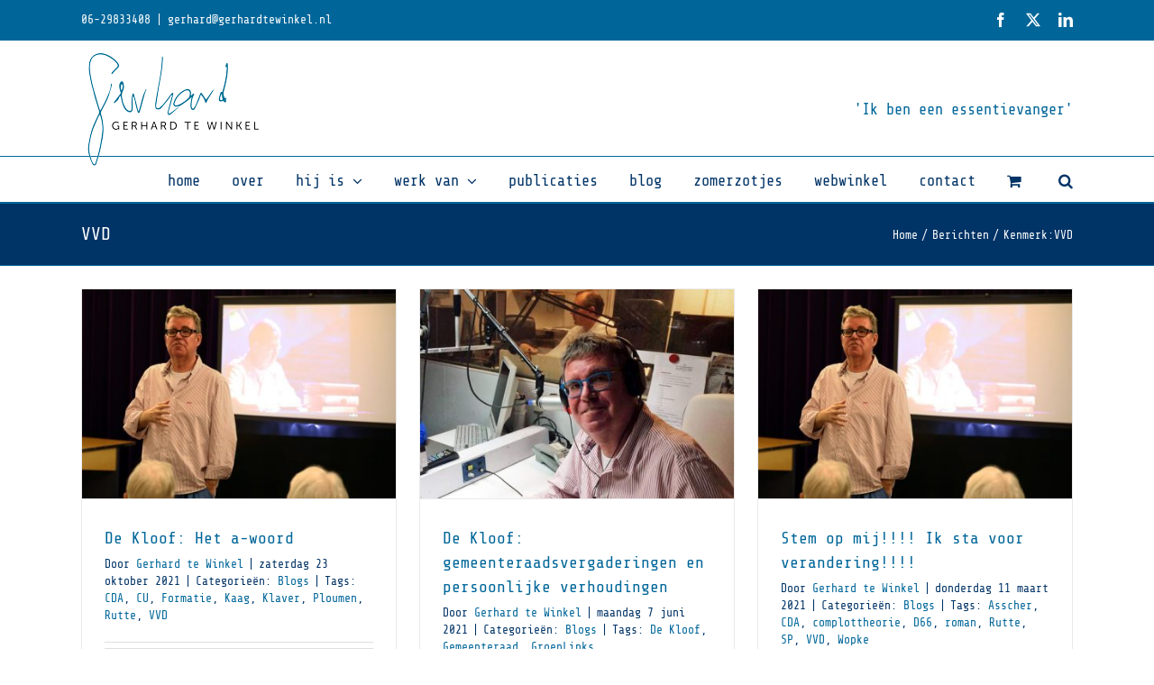

--- FILE ---
content_type: text/html; charset=UTF-8
request_url: https://gerhardtewinkel.nl/tag/vvd
body_size: 19312
content:
<!DOCTYPE html>
<html class="avada-html-layout-wide avada-html-header-position-top avada-html-is-archive" lang="nl-NL" prefix="og: http://ogp.me/ns# fb: http://ogp.me/ns/fb#">
<head>
	<meta http-equiv="X-UA-Compatible" content="IE=edge" />
	<meta http-equiv="Content-Type" content="text/html; charset=utf-8"/>
	<meta name="viewport" content="width=device-width, initial-scale=1" />
	<meta name='robots' content='index, follow, max-image-preview:large, max-snippet:-1, max-video-preview:-1' />

	<!-- This site is optimized with the Yoast SEO plugin v26.7 - https://yoast.com/wordpress/plugins/seo/ -->
	<title>VVD Archieven - Gerhard te Winkel</title>
	<link rel="canonical" href="https://gerhardtewinkel.nl/tag/vvd" />
	<link rel="next" href="https://gerhardtewinkel.nl/tag/vvd/page/2" />
	<meta property="og:locale" content="nl_NL" />
	<meta property="og:type" content="article" />
	<meta property="og:title" content="VVD Archieven - Gerhard te Winkel" />
	<meta property="og:url" content="https://gerhardtewinkel.nl/tag/vvd" />
	<meta property="og:site_name" content="Gerhard te Winkel" />
	<meta name="twitter:card" content="summary_large_image" />
	<script type="application/ld+json" class="yoast-schema-graph">{"@context":"https://schema.org","@graph":[{"@type":"CollectionPage","@id":"https://gerhardtewinkel.nl/tag/vvd","url":"https://gerhardtewinkel.nl/tag/vvd","name":"VVD Archieven - Gerhard te Winkel","isPartOf":{"@id":"https://gerhardtewinkel.nl/#website"},"primaryImageOfPage":{"@id":"https://gerhardtewinkel.nl/tag/vvd#primaryimage"},"image":{"@id":"https://gerhardtewinkel.nl/tag/vvd#primaryimage"},"thumbnailUrl":"https://gerhardtewinkel.nl/wp-content/uploads/2018/07/Gerhard-te-Winkel-7.jpg","breadcrumb":{"@id":"https://gerhardtewinkel.nl/tag/vvd#breadcrumb"},"inLanguage":"nl-NL"},{"@type":"ImageObject","inLanguage":"nl-NL","@id":"https://gerhardtewinkel.nl/tag/vvd#primaryimage","url":"https://gerhardtewinkel.nl/wp-content/uploads/2018/07/Gerhard-te-Winkel-7.jpg","contentUrl":"https://gerhardtewinkel.nl/wp-content/uploads/2018/07/Gerhard-te-Winkel-7.jpg","width":1000,"height":667,"caption":"Foto: John van Halderen"},{"@type":"BreadcrumbList","@id":"https://gerhardtewinkel.nl/tag/vvd#breadcrumb","itemListElement":[{"@type":"ListItem","position":1,"name":"Home","item":"https://gerhardtewinkel.nl/"},{"@type":"ListItem","position":2,"name":"VVD"}]},{"@type":"WebSite","@id":"https://gerhardtewinkel.nl/#website","url":"https://gerhardtewinkel.nl/","name":"Gerhard te Winkel","description":"Gerhard te Winkel is een ervaren tekstschrijver, redacteur, journalist en auteur","potentialAction":[{"@type":"SearchAction","target":{"@type":"EntryPoint","urlTemplate":"https://gerhardtewinkel.nl/?s={search_term_string}"},"query-input":{"@type":"PropertyValueSpecification","valueRequired":true,"valueName":"search_term_string"}}],"inLanguage":"nl-NL"}]}</script>
	<!-- / Yoast SEO plugin. -->



<link rel="alternate" type="application/rss+xml" title="Gerhard te Winkel &raquo; feed" href="https://gerhardtewinkel.nl/feed" />
<link rel="alternate" type="application/rss+xml" title="Gerhard te Winkel &raquo; reacties feed" href="https://gerhardtewinkel.nl/comments/feed" />
								<link rel="icon" href="https://gerhardtewinkel.nl/wp-content/uploads/2016/09/Gerhard-te-Winkel-fav2.png" type="image/png" />
		
		
		
				<link rel="alternate" type="application/rss+xml" title="Gerhard te Winkel &raquo; VVD tag feed" href="https://gerhardtewinkel.nl/tag/vvd/feed" />
				
		<meta property="og:locale" content="nl_NL"/>
		<meta property="og:type" content="article"/>
		<meta property="og:site_name" content="Gerhard te Winkel"/>
		<meta property="og:title" content="VVD Archieven - Gerhard te Winkel"/>
				<meta property="og:url" content="https://gerhardtewinkel.nl/de-kloof-het-a-woord"/>
																				<meta property="og:image" content="https://gerhardtewinkel.nl/wp-content/uploads/2018/07/Gerhard-te-Winkel-7.jpg"/>
		<meta property="og:image:width" content="1000"/>
		<meta property="og:image:height" content="667"/>
		<meta property="og:image:type" content="image/jpeg"/>
				<style id='wp-img-auto-sizes-contain-inline-css' type='text/css'>
img:is([sizes=auto i],[sizes^="auto," i]){contain-intrinsic-size:3000px 1500px}
/*# sourceURL=wp-img-auto-sizes-contain-inline-css */
</style>
<style id='wp-emoji-styles-inline-css' type='text/css'>

	img.wp-smiley, img.emoji {
		display: inline !important;
		border: none !important;
		box-shadow: none !important;
		height: 1em !important;
		width: 1em !important;
		margin: 0 0.07em !important;
		vertical-align: -0.1em !important;
		background: none !important;
		padding: 0 !important;
	}
/*# sourceURL=wp-emoji-styles-inline-css */
</style>
<link rel='stylesheet' id='titan-adminbar-styles-css' href='https://gerhardtewinkel.nl/wp-content/plugins/anti-spam/assets/css/admin-bar.css?ver=7.4.0' type='text/css' media='all' />
<link rel='stylesheet' id='social-board-css' href='https://gerhardtewinkel.nl/wp-content/plugins/ax-social-stream/public/css/styles.min.css?ver=3.5.3' type='text/css' media='all' />
<link rel='stylesheet' id='mbpro-font-awesome-css' href='https://gerhardtewinkel.nl/wp-content/plugins/maxbuttons-pro/MaxButtons/assets/libraries/font-awesome/css/font-awesome.min.css?ver=d3fec1bf0bd01e70bb2c18f329103249' type='text/css' media='all' />
<style id='woocommerce-inline-inline-css' type='text/css'>
.woocommerce form .form-row .required { visibility: visible; }
/*# sourceURL=woocommerce-inline-inline-css */
</style>
<link rel='stylesheet' id='fusion-dynamic-css-css' href='https://gerhardtewinkel.nl/wp-content/uploads/fusion-styles/31b4f3480ec7d4ab3012b3837e56063b.min.css?ver=3.14.2' type='text/css' media='all' />
<script type="text/javascript" src="https://gerhardtewinkel.nl/wp-includes/js/jquery/jquery.min.js?ver=3.7.1" id="jquery-core-js"></script>
<script type="text/javascript" src="https://gerhardtewinkel.nl/wp-includes/js/jquery/jquery-migrate.min.js?ver=3.4.1" id="jquery-migrate-js"></script>
<script type="text/javascript" id="maxbuttons-front-js-extra">
/* <![CDATA[ */
var mb_ajax = {"ajaxurl":"https://gerhardtewinkel.nl/wp-admin/admin-ajax.php"};
//# sourceURL=maxbuttons-front-js-extra
/* ]]> */
</script>
<script type="text/javascript" src="https://gerhardtewinkel.nl/wp-content/plugins/maxbuttons-pro/MaxButtons/js/min/front.js?ver=1" id="maxbuttons-front-js"></script>
<script type="text/javascript" src="https://gerhardtewinkel.nl/wp-content/plugins/woocommerce/assets/js/jquery-blockui/jquery.blockUI.min.js?ver=2.7.0-wc.10.4.3" id="wc-jquery-blockui-js" defer="defer" data-wp-strategy="defer"></script>
<script type="text/javascript" id="wc-add-to-cart-js-extra">
/* <![CDATA[ */
var wc_add_to_cart_params = {"ajax_url":"/wp-admin/admin-ajax.php","wc_ajax_url":"/?wc-ajax=%%endpoint%%","i18n_view_cart":"View cart","cart_url":"https://gerhardtewinkel.nl/winkelmand","is_cart":"","cart_redirect_after_add":"no"};
//# sourceURL=wc-add-to-cart-js-extra
/* ]]> */
</script>
<script type="text/javascript" src="https://gerhardtewinkel.nl/wp-content/plugins/woocommerce/assets/js/frontend/add-to-cart.min.js?ver=10.4.3" id="wc-add-to-cart-js" defer="defer" data-wp-strategy="defer"></script>
<script type="text/javascript" src="https://gerhardtewinkel.nl/wp-content/plugins/woocommerce/assets/js/js-cookie/js.cookie.min.js?ver=2.1.4-wc.10.4.3" id="wc-js-cookie-js" defer="defer" data-wp-strategy="defer"></script>
<script type="text/javascript" id="woocommerce-js-extra">
/* <![CDATA[ */
var woocommerce_params = {"ajax_url":"/wp-admin/admin-ajax.php","wc_ajax_url":"/?wc-ajax=%%endpoint%%","i18n_password_show":"Show password","i18n_password_hide":"Hide password"};
//# sourceURL=woocommerce-js-extra
/* ]]> */
</script>
<script type="text/javascript" src="https://gerhardtewinkel.nl/wp-content/plugins/woocommerce/assets/js/frontend/woocommerce.min.js?ver=10.4.3" id="woocommerce-js" defer="defer" data-wp-strategy="defer"></script>
<link rel="https://api.w.org/" href="https://gerhardtewinkel.nl/wp-json/" /><link rel="alternate" title="JSON" type="application/json" href="https://gerhardtewinkel.nl/wp-json/wp/v2/tags/124" /><link rel="EditURI" type="application/rsd+xml" title="RSD" href="https://gerhardtewinkel.nl/xmlrpc.php?rsd" />

<style type="text/css" id="css-fb-visibility">@media screen and (max-width: 640px){.fusion-no-small-visibility{display:none !important;}body .sm-text-align-center{text-align:center !important;}body .sm-text-align-left{text-align:left !important;}body .sm-text-align-right{text-align:right !important;}body .sm-text-align-justify{text-align:justify !important;}body .sm-flex-align-center{justify-content:center !important;}body .sm-flex-align-flex-start{justify-content:flex-start !important;}body .sm-flex-align-flex-end{justify-content:flex-end !important;}body .sm-mx-auto{margin-left:auto !important;margin-right:auto !important;}body .sm-ml-auto{margin-left:auto !important;}body .sm-mr-auto{margin-right:auto !important;}body .fusion-absolute-position-small{position:absolute;width:100%;}.awb-sticky.awb-sticky-small{ position: sticky; top: var(--awb-sticky-offset,0); }}@media screen and (min-width: 641px) and (max-width: 1024px){.fusion-no-medium-visibility{display:none !important;}body .md-text-align-center{text-align:center !important;}body .md-text-align-left{text-align:left !important;}body .md-text-align-right{text-align:right !important;}body .md-text-align-justify{text-align:justify !important;}body .md-flex-align-center{justify-content:center !important;}body .md-flex-align-flex-start{justify-content:flex-start !important;}body .md-flex-align-flex-end{justify-content:flex-end !important;}body .md-mx-auto{margin-left:auto !important;margin-right:auto !important;}body .md-ml-auto{margin-left:auto !important;}body .md-mr-auto{margin-right:auto !important;}body .fusion-absolute-position-medium{position:absolute;width:100%;}.awb-sticky.awb-sticky-medium{ position: sticky; top: var(--awb-sticky-offset,0); }}@media screen and (min-width: 1025px){.fusion-no-large-visibility{display:none !important;}body .lg-text-align-center{text-align:center !important;}body .lg-text-align-left{text-align:left !important;}body .lg-text-align-right{text-align:right !important;}body .lg-text-align-justify{text-align:justify !important;}body .lg-flex-align-center{justify-content:center !important;}body .lg-flex-align-flex-start{justify-content:flex-start !important;}body .lg-flex-align-flex-end{justify-content:flex-end !important;}body .lg-mx-auto{margin-left:auto !important;margin-right:auto !important;}body .lg-ml-auto{margin-left:auto !important;}body .lg-mr-auto{margin-right:auto !important;}body .fusion-absolute-position-large{position:absolute;width:100%;}.awb-sticky.awb-sticky-large{ position: sticky; top: var(--awb-sticky-offset,0); }}</style>	<noscript><style>.woocommerce-product-gallery{ opacity: 1 !important; }</style></noscript>
	<meta name="generator" content="Powered by Slider Revolution 6.7.16 - responsive, Mobile-Friendly Slider Plugin for WordPress with comfortable drag and drop interface." />
<script>function setREVStartSize(e){
			//window.requestAnimationFrame(function() {
				window.RSIW = window.RSIW===undefined ? window.innerWidth : window.RSIW;
				window.RSIH = window.RSIH===undefined ? window.innerHeight : window.RSIH;
				try {
					var pw = document.getElementById(e.c).parentNode.offsetWidth,
						newh;
					pw = pw===0 || isNaN(pw) || (e.l=="fullwidth" || e.layout=="fullwidth") ? window.RSIW : pw;
					e.tabw = e.tabw===undefined ? 0 : parseInt(e.tabw);
					e.thumbw = e.thumbw===undefined ? 0 : parseInt(e.thumbw);
					e.tabh = e.tabh===undefined ? 0 : parseInt(e.tabh);
					e.thumbh = e.thumbh===undefined ? 0 : parseInt(e.thumbh);
					e.tabhide = e.tabhide===undefined ? 0 : parseInt(e.tabhide);
					e.thumbhide = e.thumbhide===undefined ? 0 : parseInt(e.thumbhide);
					e.mh = e.mh===undefined || e.mh=="" || e.mh==="auto" ? 0 : parseInt(e.mh,0);
					if(e.layout==="fullscreen" || e.l==="fullscreen")
						newh = Math.max(e.mh,window.RSIH);
					else{
						e.gw = Array.isArray(e.gw) ? e.gw : [e.gw];
						for (var i in e.rl) if (e.gw[i]===undefined || e.gw[i]===0) e.gw[i] = e.gw[i-1];
						e.gh = e.el===undefined || e.el==="" || (Array.isArray(e.el) && e.el.length==0)? e.gh : e.el;
						e.gh = Array.isArray(e.gh) ? e.gh : [e.gh];
						for (var i in e.rl) if (e.gh[i]===undefined || e.gh[i]===0) e.gh[i] = e.gh[i-1];
											
						var nl = new Array(e.rl.length),
							ix = 0,
							sl;
						e.tabw = e.tabhide>=pw ? 0 : e.tabw;
						e.thumbw = e.thumbhide>=pw ? 0 : e.thumbw;
						e.tabh = e.tabhide>=pw ? 0 : e.tabh;
						e.thumbh = e.thumbhide>=pw ? 0 : e.thumbh;
						for (var i in e.rl) nl[i] = e.rl[i]<window.RSIW ? 0 : e.rl[i];
						sl = nl[0];
						for (var i in nl) if (sl>nl[i] && nl[i]>0) { sl = nl[i]; ix=i;}
						var m = pw>(e.gw[ix]+e.tabw+e.thumbw) ? 1 : (pw-(e.tabw+e.thumbw)) / (e.gw[ix]);
						newh =  (e.gh[ix] * m) + (e.tabh + e.thumbh);
					}
					var el = document.getElementById(e.c);
					if (el!==null && el) el.style.height = newh+"px";
					el = document.getElementById(e.c+"_wrapper");
					if (el!==null && el) {
						el.style.height = newh+"px";
						el.style.display = "block";
					}
				} catch(e){
					console.log("Failure at Presize of Slider:" + e)
				}
			//});
		  };</script>
		<script type="text/javascript">
			var doc = document.documentElement;
			doc.setAttribute( 'data-useragent', navigator.userAgent );
		</script>
		<!-- Google tag (gtag.js) -->
<script async src="https://www.googletagmanager.com/gtag/js?id=G-EN893E5PQ4"></script>
<script>
  window.dataLayer = window.dataLayer || [];
  function gtag(){dataLayer.push(arguments);}
  gtag('js', new Date());

  gtag('config', 'G-EN893E5PQ4');
</script><noscript><style id="rocket-lazyload-nojs-css">.rll-youtube-player, [data-lazy-src]{display:none !important;}</style></noscript>
	<link rel='stylesheet' id='wc-blocks-style-css' href='https://gerhardtewinkel.nl/wp-content/plugins/woocommerce/assets/client/blocks/wc-blocks.css?ver=wc-10.4.3' type='text/css' media='all' />
<style id='global-styles-inline-css' type='text/css'>
:root{--wp--preset--aspect-ratio--square: 1;--wp--preset--aspect-ratio--4-3: 4/3;--wp--preset--aspect-ratio--3-4: 3/4;--wp--preset--aspect-ratio--3-2: 3/2;--wp--preset--aspect-ratio--2-3: 2/3;--wp--preset--aspect-ratio--16-9: 16/9;--wp--preset--aspect-ratio--9-16: 9/16;--wp--preset--color--black: #000000;--wp--preset--color--cyan-bluish-gray: #abb8c3;--wp--preset--color--white: #ffffff;--wp--preset--color--pale-pink: #f78da7;--wp--preset--color--vivid-red: #cf2e2e;--wp--preset--color--luminous-vivid-orange: #ff6900;--wp--preset--color--luminous-vivid-amber: #fcb900;--wp--preset--color--light-green-cyan: #7bdcb5;--wp--preset--color--vivid-green-cyan: #00d084;--wp--preset--color--pale-cyan-blue: #8ed1fc;--wp--preset--color--vivid-cyan-blue: #0693e3;--wp--preset--color--vivid-purple: #9b51e0;--wp--preset--color--awb-color-1: rgba(255,255,255,1);--wp--preset--color--awb-color-2: rgba(246,246,246,1);--wp--preset--color--awb-color-3: rgba(224,222,222,1);--wp--preset--color--awb-color-4: rgba(160,206,78,1);--wp--preset--color--awb-color-5: rgba(116,116,116,1);--wp--preset--color--awb-color-6: rgba(0,102,153,1);--wp--preset--color--awb-color-7: rgba(51,51,51,1);--wp--preset--color--awb-color-8: rgba(0,51,102,1);--wp--preset--color--awb-color-custom-10: rgba(235,234,234,1);--wp--preset--color--awb-color-custom-11: rgba(221,221,221,1);--wp--preset--color--awb-color-custom-12: rgba(232,232,232,1);--wp--preset--color--awb-color-custom-13: rgba(204,204,204,1);--wp--preset--gradient--vivid-cyan-blue-to-vivid-purple: linear-gradient(135deg,rgb(6,147,227) 0%,rgb(155,81,224) 100%);--wp--preset--gradient--light-green-cyan-to-vivid-green-cyan: linear-gradient(135deg,rgb(122,220,180) 0%,rgb(0,208,130) 100%);--wp--preset--gradient--luminous-vivid-amber-to-luminous-vivid-orange: linear-gradient(135deg,rgb(252,185,0) 0%,rgb(255,105,0) 100%);--wp--preset--gradient--luminous-vivid-orange-to-vivid-red: linear-gradient(135deg,rgb(255,105,0) 0%,rgb(207,46,46) 100%);--wp--preset--gradient--very-light-gray-to-cyan-bluish-gray: linear-gradient(135deg,rgb(238,238,238) 0%,rgb(169,184,195) 100%);--wp--preset--gradient--cool-to-warm-spectrum: linear-gradient(135deg,rgb(74,234,220) 0%,rgb(151,120,209) 20%,rgb(207,42,186) 40%,rgb(238,44,130) 60%,rgb(251,105,98) 80%,rgb(254,248,76) 100%);--wp--preset--gradient--blush-light-purple: linear-gradient(135deg,rgb(255,206,236) 0%,rgb(152,150,240) 100%);--wp--preset--gradient--blush-bordeaux: linear-gradient(135deg,rgb(254,205,165) 0%,rgb(254,45,45) 50%,rgb(107,0,62) 100%);--wp--preset--gradient--luminous-dusk: linear-gradient(135deg,rgb(255,203,112) 0%,rgb(199,81,192) 50%,rgb(65,88,208) 100%);--wp--preset--gradient--pale-ocean: linear-gradient(135deg,rgb(255,245,203) 0%,rgb(182,227,212) 50%,rgb(51,167,181) 100%);--wp--preset--gradient--electric-grass: linear-gradient(135deg,rgb(202,248,128) 0%,rgb(113,206,126) 100%);--wp--preset--gradient--midnight: linear-gradient(135deg,rgb(2,3,129) 0%,rgb(40,116,252) 100%);--wp--preset--font-size--small: 12.75px;--wp--preset--font-size--medium: 20px;--wp--preset--font-size--large: 25.5px;--wp--preset--font-size--x-large: 42px;--wp--preset--font-size--normal: 17px;--wp--preset--font-size--xlarge: 34px;--wp--preset--font-size--huge: 51px;--wp--preset--spacing--20: 0.44rem;--wp--preset--spacing--30: 0.67rem;--wp--preset--spacing--40: 1rem;--wp--preset--spacing--50: 1.5rem;--wp--preset--spacing--60: 2.25rem;--wp--preset--spacing--70: 3.38rem;--wp--preset--spacing--80: 5.06rem;--wp--preset--shadow--natural: 6px 6px 9px rgba(0, 0, 0, 0.2);--wp--preset--shadow--deep: 12px 12px 50px rgba(0, 0, 0, 0.4);--wp--preset--shadow--sharp: 6px 6px 0px rgba(0, 0, 0, 0.2);--wp--preset--shadow--outlined: 6px 6px 0px -3px rgb(255, 255, 255), 6px 6px rgb(0, 0, 0);--wp--preset--shadow--crisp: 6px 6px 0px rgb(0, 0, 0);}:where(.is-layout-flex){gap: 0.5em;}:where(.is-layout-grid){gap: 0.5em;}body .is-layout-flex{display: flex;}.is-layout-flex{flex-wrap: wrap;align-items: center;}.is-layout-flex > :is(*, div){margin: 0;}body .is-layout-grid{display: grid;}.is-layout-grid > :is(*, div){margin: 0;}:where(.wp-block-columns.is-layout-flex){gap: 2em;}:where(.wp-block-columns.is-layout-grid){gap: 2em;}:where(.wp-block-post-template.is-layout-flex){gap: 1.25em;}:where(.wp-block-post-template.is-layout-grid){gap: 1.25em;}.has-black-color{color: var(--wp--preset--color--black) !important;}.has-cyan-bluish-gray-color{color: var(--wp--preset--color--cyan-bluish-gray) !important;}.has-white-color{color: var(--wp--preset--color--white) !important;}.has-pale-pink-color{color: var(--wp--preset--color--pale-pink) !important;}.has-vivid-red-color{color: var(--wp--preset--color--vivid-red) !important;}.has-luminous-vivid-orange-color{color: var(--wp--preset--color--luminous-vivid-orange) !important;}.has-luminous-vivid-amber-color{color: var(--wp--preset--color--luminous-vivid-amber) !important;}.has-light-green-cyan-color{color: var(--wp--preset--color--light-green-cyan) !important;}.has-vivid-green-cyan-color{color: var(--wp--preset--color--vivid-green-cyan) !important;}.has-pale-cyan-blue-color{color: var(--wp--preset--color--pale-cyan-blue) !important;}.has-vivid-cyan-blue-color{color: var(--wp--preset--color--vivid-cyan-blue) !important;}.has-vivid-purple-color{color: var(--wp--preset--color--vivid-purple) !important;}.has-black-background-color{background-color: var(--wp--preset--color--black) !important;}.has-cyan-bluish-gray-background-color{background-color: var(--wp--preset--color--cyan-bluish-gray) !important;}.has-white-background-color{background-color: var(--wp--preset--color--white) !important;}.has-pale-pink-background-color{background-color: var(--wp--preset--color--pale-pink) !important;}.has-vivid-red-background-color{background-color: var(--wp--preset--color--vivid-red) !important;}.has-luminous-vivid-orange-background-color{background-color: var(--wp--preset--color--luminous-vivid-orange) !important;}.has-luminous-vivid-amber-background-color{background-color: var(--wp--preset--color--luminous-vivid-amber) !important;}.has-light-green-cyan-background-color{background-color: var(--wp--preset--color--light-green-cyan) !important;}.has-vivid-green-cyan-background-color{background-color: var(--wp--preset--color--vivid-green-cyan) !important;}.has-pale-cyan-blue-background-color{background-color: var(--wp--preset--color--pale-cyan-blue) !important;}.has-vivid-cyan-blue-background-color{background-color: var(--wp--preset--color--vivid-cyan-blue) !important;}.has-vivid-purple-background-color{background-color: var(--wp--preset--color--vivid-purple) !important;}.has-black-border-color{border-color: var(--wp--preset--color--black) !important;}.has-cyan-bluish-gray-border-color{border-color: var(--wp--preset--color--cyan-bluish-gray) !important;}.has-white-border-color{border-color: var(--wp--preset--color--white) !important;}.has-pale-pink-border-color{border-color: var(--wp--preset--color--pale-pink) !important;}.has-vivid-red-border-color{border-color: var(--wp--preset--color--vivid-red) !important;}.has-luminous-vivid-orange-border-color{border-color: var(--wp--preset--color--luminous-vivid-orange) !important;}.has-luminous-vivid-amber-border-color{border-color: var(--wp--preset--color--luminous-vivid-amber) !important;}.has-light-green-cyan-border-color{border-color: var(--wp--preset--color--light-green-cyan) !important;}.has-vivid-green-cyan-border-color{border-color: var(--wp--preset--color--vivid-green-cyan) !important;}.has-pale-cyan-blue-border-color{border-color: var(--wp--preset--color--pale-cyan-blue) !important;}.has-vivid-cyan-blue-border-color{border-color: var(--wp--preset--color--vivid-cyan-blue) !important;}.has-vivid-purple-border-color{border-color: var(--wp--preset--color--vivid-purple) !important;}.has-vivid-cyan-blue-to-vivid-purple-gradient-background{background: var(--wp--preset--gradient--vivid-cyan-blue-to-vivid-purple) !important;}.has-light-green-cyan-to-vivid-green-cyan-gradient-background{background: var(--wp--preset--gradient--light-green-cyan-to-vivid-green-cyan) !important;}.has-luminous-vivid-amber-to-luminous-vivid-orange-gradient-background{background: var(--wp--preset--gradient--luminous-vivid-amber-to-luminous-vivid-orange) !important;}.has-luminous-vivid-orange-to-vivid-red-gradient-background{background: var(--wp--preset--gradient--luminous-vivid-orange-to-vivid-red) !important;}.has-very-light-gray-to-cyan-bluish-gray-gradient-background{background: var(--wp--preset--gradient--very-light-gray-to-cyan-bluish-gray) !important;}.has-cool-to-warm-spectrum-gradient-background{background: var(--wp--preset--gradient--cool-to-warm-spectrum) !important;}.has-blush-light-purple-gradient-background{background: var(--wp--preset--gradient--blush-light-purple) !important;}.has-blush-bordeaux-gradient-background{background: var(--wp--preset--gradient--blush-bordeaux) !important;}.has-luminous-dusk-gradient-background{background: var(--wp--preset--gradient--luminous-dusk) !important;}.has-pale-ocean-gradient-background{background: var(--wp--preset--gradient--pale-ocean) !important;}.has-electric-grass-gradient-background{background: var(--wp--preset--gradient--electric-grass) !important;}.has-midnight-gradient-background{background: var(--wp--preset--gradient--midnight) !important;}.has-small-font-size{font-size: var(--wp--preset--font-size--small) !important;}.has-medium-font-size{font-size: var(--wp--preset--font-size--medium) !important;}.has-large-font-size{font-size: var(--wp--preset--font-size--large) !important;}.has-x-large-font-size{font-size: var(--wp--preset--font-size--x-large) !important;}
/*# sourceURL=global-styles-inline-css */
</style>
<link rel='stylesheet' id='rs-plugin-settings-css' href='//gerhardtewinkel.nl/wp-content/plugins/revslider/sr6/assets/css/rs6.css?ver=6.7.16' type='text/css' media='all' />
<style id='rs-plugin-settings-inline-css' type='text/css'>
#rs-demo-id {}
/*# sourceURL=rs-plugin-settings-inline-css */
</style>
<meta name="generator" content="WP Rocket 3.20.2" data-wpr-features="wpr_lazyload_iframes wpr_desktop" /></head>

<body class="archive tag tag-vvd tag-124 wp-theme-Avada theme-Avada woocommerce-no-js fusion-image-hovers fusion-pagination-sizing fusion-button_type-flat fusion-button_span-no fusion-button_gradient-linear avada-image-rollover-circle-no avada-image-rollover-yes avada-image-rollover-direction-left fusion-body ltr fusion-sticky-header no-tablet-sticky-header no-mobile-sticky-header no-mobile-slidingbar no-mobile-totop avada-has-rev-slider-styles fusion-disable-outline fusion-sub-menu-fade mobile-logo-pos-left layout-wide-mode avada-has-boxed-modal-shadow-none layout-scroll-offset-full avada-has-zero-margin-offset-top fusion-top-header menu-text-align-right fusion-woo-product-design-classic fusion-woo-shop-page-columns-3 fusion-woo-related-columns-4 fusion-woo-archive-page-columns-3 avada-has-woo-gallery-disabled woo-sale-badge-circle woo-outofstock-badge-top_bar mobile-menu-design-modern fusion-show-pagination-text fusion-header-layout-v4 avada-responsive avada-footer-fx-parallax-effect avada-menu-highlight-style-bar fusion-search-form-classic fusion-main-menu-search-overlay fusion-avatar-square avada-sticky-shrinkage avada-dropdown-styles avada-blog-layout-grid avada-blog-archive-layout-grid avada-header-shadow-no avada-menu-icon-position-left avada-has-megamenu-shadow avada-has-mainmenu-dropdown-divider avada-has-mobile-menu-search avada-has-main-nav-search-icon avada-has-titlebar-bar_and_content avada-has-pagination-padding avada-flyout-menu-direction-fade avada-ec-views-v1" data-awb-post-id="2152">
		<a class="skip-link screen-reader-text" href="#content">Ga naar inhoud</a>

	<div data-rocket-location-hash="1bedd667ccdb0f2ae6123868cb70086e" id="boxed-wrapper">
		
		<div data-rocket-location-hash="c748e83a99a8efa38397a49b963eb39a" id="wrapper" class="fusion-wrapper">
			<div data-rocket-location-hash="30e21cd0d1ab48664f94f36d4ec80340" id="home" style="position:relative;top:-1px;"></div>
							
					
			<header data-rocket-location-hash="6a3c4ea792bfdd798d2d351fb8fd07c9" class="fusion-header-wrapper">
				<div class="fusion-header-v4 fusion-logo-alignment fusion-logo-left fusion-sticky-menu-1 fusion-sticky-logo- fusion-mobile-logo- fusion-sticky-menu-only fusion-header-menu-align-right fusion-mobile-menu-design-modern">
					
<div class="fusion-secondary-header">
	<div class="fusion-row">
					<div class="fusion-alignleft">
				<div class="fusion-contact-info"><span class="fusion-contact-info-phone-number">06-29833408</span><span class="fusion-header-separator">|</span><span class="fusion-contact-info-email-address"><a href="mailto:&#103;&#101;&#114;har&#100;&#64;&#103;e&#114;&#104;ardt&#101;wi&#110;&#107;e&#108;&#46;&#110;&#108;">&#103;&#101;&#114;har&#100;&#64;&#103;e&#114;&#104;ardt&#101;wi&#110;&#107;e&#108;&#46;&#110;&#108;</a></span></div>			</div>
							<div class="fusion-alignright">
				<div class="fusion-social-links-header"><div class="fusion-social-networks"><div class="fusion-social-networks-wrapper"><a  class="fusion-social-network-icon fusion-tooltip fusion-facebook awb-icon-facebook" style data-placement="bottom" data-title="Facebook" data-toggle="tooltip" title="Facebook" href="https://www.facebook.com/Gerhard-te-Winkel-tekstschrijver-redacteur-journalist-en-auteur-1744334789164336" target="_blank" rel="noreferrer"><span class="screen-reader-text">Facebook</span></a><a  class="fusion-social-network-icon fusion-tooltip fusion-twitter awb-icon-twitter" style data-placement="bottom" data-title="X" data-toggle="tooltip" title="X" href="https://twitter.com/gerhardtewinkel" target="_blank" rel="noopener noreferrer"><span class="screen-reader-text">X</span></a><a  class="fusion-social-network-icon fusion-tooltip fusion-linkedin awb-icon-linkedin" style data-placement="bottom" data-title="LinkedIn" data-toggle="tooltip" title="LinkedIn" href="https://www.linkedin.com/in/gerhard-te-winkel-21123226/nl" target="_blank" rel="noopener noreferrer"><span class="screen-reader-text">LinkedIn</span></a></div></div></div>			</div>
			</div>
</div>
<div class="fusion-header-sticky-height"></div>
<div class="fusion-sticky-header-wrapper"> <!-- start fusion sticky header wrapper -->
	<div class="fusion-header">
		<div class="fusion-row">
							<div class="fusion-logo" data-margin-top="-20px" data-margin-bottom="-45px" data-margin-left="0px" data-margin-right="0px">
			<a class="fusion-logo-link"  href="https://gerhardtewinkel.nl/" >

						<!-- standard logo -->
			<img src="https://gerhardtewinkel.nl/wp-content/uploads/2016/09/Gerhard-te-Winkel-logo-200.png" srcset="https://gerhardtewinkel.nl/wp-content/uploads/2016/09/Gerhard-te-Winkel-logo-200.png 1x" width="200" height="133" alt="Gerhard te Winkel Logo" data-retina_logo_url="" class="fusion-standard-logo" />

			
					</a>
		
<div class="fusion-header-content-3-wrapper">
			<h3 class="fusion-header-tagline">
			<center>'Ik ben een essentievanger'</center>		</h3>
	</div>
</div>
								<div class="fusion-mobile-menu-icons">
							<a href="#" class="fusion-icon awb-icon-bars" aria-label="Toggle mobile menu" aria-expanded="false"></a>
		
					<a href="#" class="fusion-icon awb-icon-search" aria-label="Toggle mobile search"></a>
		
		
					<a href="https://gerhardtewinkel.nl/winkelmand" class="fusion-icon awb-icon-shopping-cart"  aria-label="Toggle mobile cart"></a>
			</div>
			
					</div>
	</div>
	<div class="fusion-secondary-main-menu">
		<div class="fusion-row">
			<nav class="fusion-main-menu" aria-label="Main Menu"><div class="fusion-overlay-search">		<form role="search" class="searchform fusion-search-form  fusion-search-form-classic" method="get" action="https://gerhardtewinkel.nl/">
			<div class="fusion-search-form-content">

				
				<div class="fusion-search-field search-field">
					<label><span class="screen-reader-text">Zoeken naar:</span>
													<input type="search" value="" name="s" class="s" placeholder="Zoeken..." required aria-required="true" aria-label="Zoeken..."/>
											</label>
				</div>
				<div class="fusion-search-button search-button">
					<input type="submit" class="fusion-search-submit searchsubmit" aria-label="Zoeken" value="&#xf002;" />
									</div>

				
			</div>


			
		</form>
		<div class="fusion-search-spacer"></div><a href="#" role="button" aria-label="Close Search" class="fusion-close-search"></a></div><ul id="menu-main-menu" class="fusion-menu"><li  id="menu-item-172"  class="menu-item menu-item-type-post_type menu-item-object-page menu-item-home menu-item-172"  data-item-id="172"><a  href="https://gerhardtewinkel.nl/" class="fusion-bar-highlight"><span class="menu-text">home</span></a></li><li  id="menu-item-187"  class="menu-item menu-item-type-post_type menu-item-object-page menu-item-187"  data-item-id="187"><a  href="https://gerhardtewinkel.nl/over" class="fusion-bar-highlight"><span class="menu-text">over</span></a></li><li  id="menu-item-581"  class="menu-item menu-item-type-custom menu-item-object-custom menu-item-has-children menu-item-581 fusion-dropdown-menu"  data-item-id="581"><a  href="#" class="fusion-bar-highlight"><span class="menu-text">hij is</span> <span class="fusion-caret"><i class="fusion-dropdown-indicator" aria-hidden="true"></i></span></a><ul class="sub-menu"><li  id="menu-item-184"  class="menu-item menu-item-type-post_type menu-item-object-page menu-item-184 fusion-dropdown-submenu" ><a  href="https://gerhardtewinkel.nl/tekstschrijver" class="fusion-bar-highlight"><span>tekstschrijver</span></a></li><li  id="menu-item-183"  class="menu-item menu-item-type-post_type menu-item-object-page menu-item-183 fusion-dropdown-submenu" ><a  href="https://gerhardtewinkel.nl/redacteur" class="fusion-bar-highlight"><span>redacteur</span></a></li><li  id="menu-item-182"  class="menu-item menu-item-type-post_type menu-item-object-page menu-item-182 fusion-dropdown-submenu" ><a  href="https://gerhardtewinkel.nl/workshopdocent" class="fusion-bar-highlight"><span>workshopdocent</span></a></li><li  id="menu-item-181"  class="menu-item menu-item-type-post_type menu-item-object-page menu-item-181 fusion-dropdown-submenu" ><a  href="https://gerhardtewinkel.nl/videomaker" class="fusion-bar-highlight"><span>videomaker</span></a></li><li  id="menu-item-180"  class="menu-item menu-item-type-post_type menu-item-object-page menu-item-180 fusion-dropdown-submenu" ><a  href="https://gerhardtewinkel.nl/multimedia-projectmaker" class="fusion-bar-highlight"><span>multimedia projectmaker</span></a></li><li  id="menu-item-179"  class="menu-item menu-item-type-post_type menu-item-object-page menu-item-179 fusion-dropdown-submenu" ><a  href="https://gerhardtewinkel.nl/optreder" class="fusion-bar-highlight"><span>optreder</span></a></li><li  id="menu-item-178"  class="menu-item menu-item-type-post_type menu-item-object-page menu-item-178 fusion-dropdown-submenu" ><a  href="https://gerhardtewinkel.nl/verhalenschrijver" class="fusion-bar-highlight"><span>verhalenschrijver</span></a></li><li  id="menu-item-185"  class="menu-item menu-item-type-post_type menu-item-object-page menu-item-185 fusion-dropdown-submenu" ><a  href="https://gerhardtewinkel.nl/dichter" class="fusion-bar-highlight"><span>dichter</span></a></li></ul></li><li  id="menu-item-505"  class="menu-item menu-item-type-custom menu-item-object-custom menu-item-has-children menu-item-505 fusion-dropdown-menu"  data-item-id="505"><a  href="#" class="fusion-bar-highlight"><span class="menu-text">werk van</span> <span class="fusion-caret"><i class="fusion-dropdown-indicator" aria-hidden="true"></i></span></a><ul class="sub-menu"><li  id="menu-item-177"  class="menu-item menu-item-type-post_type menu-item-object-page menu-item-177 fusion-dropdown-submenu" ><a  href="https://gerhardtewinkel.nl/gedichten" class="fusion-bar-highlight"><span>gedichten</span></a></li><li  id="menu-item-577"  class="menu-item menu-item-type-post_type menu-item-object-page menu-item-577 fusion-dropdown-submenu" ><a  href="https://gerhardtewinkel.nl/verhalen" class="fusion-bar-highlight"><span>verhalen</span></a></li><li  id="menu-item-1421"  class="menu-item menu-item-type-post_type menu-item-object-page menu-item-1421 fusion-dropdown-submenu" ><a  href="https://gerhardtewinkel.nl/videos" class="fusion-bar-highlight"><span>video&#8217;s</span></a></li><li  id="menu-item-1428"  class="menu-item menu-item-type-post_type menu-item-object-page menu-item-1428 fusion-dropdown-submenu" ><a  href="https://gerhardtewinkel.nl/radio-interviews" class="fusion-bar-highlight"><span>radio-interviews</span></a></li></ul></li><li  id="menu-item-175"  class="menu-item menu-item-type-post_type menu-item-object-page menu-item-175"  data-item-id="175"><a  href="https://gerhardtewinkel.nl/publicaties" class="fusion-bar-highlight"><span class="menu-text">publicaties</span></a></li><li  id="menu-item-176"  class="menu-item menu-item-type-post_type menu-item-object-page menu-item-176"  data-item-id="176"><a  href="https://gerhardtewinkel.nl/blog" class="fusion-bar-highlight"><span class="menu-text">blog</span></a></li><li  id="menu-item-1490"  class="menu-item menu-item-type-post_type menu-item-object-page menu-item-1490"  data-item-id="1490"><a  href="https://gerhardtewinkel.nl/zomerzotjes" class="fusion-bar-highlight"><span class="menu-text">zomerzotjes</span></a></li><li  id="menu-item-174"  class="menu-item menu-item-type-post_type menu-item-object-page menu-item-174"  data-item-id="174"><a  href="https://gerhardtewinkel.nl/webwinkel" class="fusion-bar-highlight"><span class="menu-text">webwinkel</span></a></li><li  id="menu-item-173"  class="menu-item menu-item-type-post_type menu-item-object-page menu-item-173"  data-item-id="173"><a  href="https://gerhardtewinkel.nl/contact" class="fusion-bar-highlight"><span class="menu-text">contact</span></a></li><li class="fusion-custom-menu-item fusion-menu-cart fusion-main-menu-cart fusion-widget-cart-counter"><a class="fusion-main-menu-icon fusion-bar-highlight" href="https://gerhardtewinkel.nl/winkelmand"><span class="menu-text" aria-label="Toon winkelwagen"></span></a></li><li class="fusion-custom-menu-item fusion-main-menu-search fusion-search-overlay"><a class="fusion-main-menu-icon fusion-bar-highlight" href="#" aria-label="Zoeken" data-title="Zoeken" title="Zoeken" role="button" aria-expanded="false"></a></li></ul></nav><nav class="fusion-main-menu fusion-sticky-menu" aria-label="Main Menu Sticky"><div class="fusion-overlay-search">		<form role="search" class="searchform fusion-search-form  fusion-search-form-classic" method="get" action="https://gerhardtewinkel.nl/">
			<div class="fusion-search-form-content">

				
				<div class="fusion-search-field search-field">
					<label><span class="screen-reader-text">Zoeken naar:</span>
													<input type="search" value="" name="s" class="s" placeholder="Zoeken..." required aria-required="true" aria-label="Zoeken..."/>
											</label>
				</div>
				<div class="fusion-search-button search-button">
					<input type="submit" class="fusion-search-submit searchsubmit" aria-label="Zoeken" value="&#xf002;" />
									</div>

				
			</div>


			
		</form>
		<div class="fusion-search-spacer"></div><a href="#" role="button" aria-label="Close Search" class="fusion-close-search"></a></div><ul id="menu-main-menu-1" class="fusion-menu"><li   class="menu-item menu-item-type-post_type menu-item-object-page menu-item-home menu-item-172"  data-item-id="172"><a  href="https://gerhardtewinkel.nl/" class="fusion-bar-highlight"><span class="menu-text">home</span></a></li><li   class="menu-item menu-item-type-post_type menu-item-object-page menu-item-187"  data-item-id="187"><a  href="https://gerhardtewinkel.nl/over" class="fusion-bar-highlight"><span class="menu-text">over</span></a></li><li   class="menu-item menu-item-type-custom menu-item-object-custom menu-item-has-children menu-item-581 fusion-dropdown-menu"  data-item-id="581"><a  href="#" class="fusion-bar-highlight"><span class="menu-text">hij is</span> <span class="fusion-caret"><i class="fusion-dropdown-indicator" aria-hidden="true"></i></span></a><ul class="sub-menu"><li   class="menu-item menu-item-type-post_type menu-item-object-page menu-item-184 fusion-dropdown-submenu" ><a  href="https://gerhardtewinkel.nl/tekstschrijver" class="fusion-bar-highlight"><span>tekstschrijver</span></a></li><li   class="menu-item menu-item-type-post_type menu-item-object-page menu-item-183 fusion-dropdown-submenu" ><a  href="https://gerhardtewinkel.nl/redacteur" class="fusion-bar-highlight"><span>redacteur</span></a></li><li   class="menu-item menu-item-type-post_type menu-item-object-page menu-item-182 fusion-dropdown-submenu" ><a  href="https://gerhardtewinkel.nl/workshopdocent" class="fusion-bar-highlight"><span>workshopdocent</span></a></li><li   class="menu-item menu-item-type-post_type menu-item-object-page menu-item-181 fusion-dropdown-submenu" ><a  href="https://gerhardtewinkel.nl/videomaker" class="fusion-bar-highlight"><span>videomaker</span></a></li><li   class="menu-item menu-item-type-post_type menu-item-object-page menu-item-180 fusion-dropdown-submenu" ><a  href="https://gerhardtewinkel.nl/multimedia-projectmaker" class="fusion-bar-highlight"><span>multimedia projectmaker</span></a></li><li   class="menu-item menu-item-type-post_type menu-item-object-page menu-item-179 fusion-dropdown-submenu" ><a  href="https://gerhardtewinkel.nl/optreder" class="fusion-bar-highlight"><span>optreder</span></a></li><li   class="menu-item menu-item-type-post_type menu-item-object-page menu-item-178 fusion-dropdown-submenu" ><a  href="https://gerhardtewinkel.nl/verhalenschrijver" class="fusion-bar-highlight"><span>verhalenschrijver</span></a></li><li   class="menu-item menu-item-type-post_type menu-item-object-page menu-item-185 fusion-dropdown-submenu" ><a  href="https://gerhardtewinkel.nl/dichter" class="fusion-bar-highlight"><span>dichter</span></a></li></ul></li><li   class="menu-item menu-item-type-custom menu-item-object-custom menu-item-has-children menu-item-505 fusion-dropdown-menu"  data-item-id="505"><a  href="#" class="fusion-bar-highlight"><span class="menu-text">werk van</span> <span class="fusion-caret"><i class="fusion-dropdown-indicator" aria-hidden="true"></i></span></a><ul class="sub-menu"><li   class="menu-item menu-item-type-post_type menu-item-object-page menu-item-177 fusion-dropdown-submenu" ><a  href="https://gerhardtewinkel.nl/gedichten" class="fusion-bar-highlight"><span>gedichten</span></a></li><li   class="menu-item menu-item-type-post_type menu-item-object-page menu-item-577 fusion-dropdown-submenu" ><a  href="https://gerhardtewinkel.nl/verhalen" class="fusion-bar-highlight"><span>verhalen</span></a></li><li   class="menu-item menu-item-type-post_type menu-item-object-page menu-item-1421 fusion-dropdown-submenu" ><a  href="https://gerhardtewinkel.nl/videos" class="fusion-bar-highlight"><span>video&#8217;s</span></a></li><li   class="menu-item menu-item-type-post_type menu-item-object-page menu-item-1428 fusion-dropdown-submenu" ><a  href="https://gerhardtewinkel.nl/radio-interviews" class="fusion-bar-highlight"><span>radio-interviews</span></a></li></ul></li><li   class="menu-item menu-item-type-post_type menu-item-object-page menu-item-175"  data-item-id="175"><a  href="https://gerhardtewinkel.nl/publicaties" class="fusion-bar-highlight"><span class="menu-text">publicaties</span></a></li><li   class="menu-item menu-item-type-post_type menu-item-object-page menu-item-176"  data-item-id="176"><a  href="https://gerhardtewinkel.nl/blog" class="fusion-bar-highlight"><span class="menu-text">blog</span></a></li><li   class="menu-item menu-item-type-post_type menu-item-object-page menu-item-1490"  data-item-id="1490"><a  href="https://gerhardtewinkel.nl/zomerzotjes" class="fusion-bar-highlight"><span class="menu-text">zomerzotjes</span></a></li><li   class="menu-item menu-item-type-post_type menu-item-object-page menu-item-174"  data-item-id="174"><a  href="https://gerhardtewinkel.nl/webwinkel" class="fusion-bar-highlight"><span class="menu-text">webwinkel</span></a></li><li   class="menu-item menu-item-type-post_type menu-item-object-page menu-item-173"  data-item-id="173"><a  href="https://gerhardtewinkel.nl/contact" class="fusion-bar-highlight"><span class="menu-text">contact</span></a></li><li class="fusion-custom-menu-item fusion-menu-cart fusion-main-menu-cart fusion-widget-cart-counter"><a class="fusion-main-menu-icon fusion-bar-highlight" href="https://gerhardtewinkel.nl/winkelmand"><span class="menu-text" aria-label="Toon winkelwagen"></span></a></li><li class="fusion-custom-menu-item fusion-main-menu-search fusion-search-overlay"><a class="fusion-main-menu-icon fusion-bar-highlight" href="#" aria-label="Zoeken" data-title="Zoeken" title="Zoeken" role="button" aria-expanded="false"></a></li></ul></nav>
<nav class="fusion-mobile-nav-holder fusion-mobile-menu-text-align-left" aria-label="Main Menu Mobile"></nav>

	<nav class="fusion-mobile-nav-holder fusion-mobile-menu-text-align-left fusion-mobile-sticky-nav-holder" aria-label="Main Menu Mobile Sticky"></nav>
			
<div class="fusion-clearfix"></div>
<div class="fusion-mobile-menu-search">
			<form role="search" class="searchform fusion-search-form  fusion-search-form-classic" method="get" action="https://gerhardtewinkel.nl/">
			<div class="fusion-search-form-content">

				
				<div class="fusion-search-field search-field">
					<label><span class="screen-reader-text">Zoeken naar:</span>
													<input type="search" value="" name="s" class="s" placeholder="Zoeken..." required aria-required="true" aria-label="Zoeken..."/>
											</label>
				</div>
				<div class="fusion-search-button search-button">
					<input type="submit" class="fusion-search-submit searchsubmit" aria-label="Zoeken" value="&#xf002;" />
									</div>

				
			</div>


			
		</form>
		</div>
		</div>
	</div>
</div> <!-- end fusion sticky header wrapper -->
				</div>
				<div class="fusion-clearfix"></div>
			</header>
								
							<div data-rocket-location-hash="ae09952dcb51da4b7e7510d1894525f4" id="sliders-container" class="fusion-slider-visibility">
					</div>
				
					
							
			<section data-rocket-location-hash="09993fb5cc29206eee7865526139694d" class="avada-page-titlebar-wrapper" aria-labelledby="awb-ptb-heading">
	<div class="fusion-page-title-bar fusion-page-title-bar-none fusion-page-title-bar-left">
		<div class="fusion-page-title-row">
			<div class="fusion-page-title-wrapper">
				<div class="fusion-page-title-captions">

																							<h1 id="awb-ptb-heading" class="entry-title">VVD</h1>

											
					
				</div>

															<div class="fusion-page-title-secondary">
							<nav class="fusion-breadcrumbs awb-yoast-breadcrumbs" aria-label="Breadcrumb"><ol class="awb-breadcrumb-list"><li class="fusion-breadcrumb-item awb-breadcrumb-sep awb-home" ><a href="https://gerhardtewinkel.nl" class="fusion-breadcrumb-link"><span >Home</span></a></li><li class="fusion-breadcrumb-item awb-breadcrumb-sep" ><a href="https://gerhardtewinkel.nl" class="fusion-breadcrumb-link"><span >Berichten</span></a></li><li class="fusion-breadcrumb-item" ><span >Kenmerk:</span></li><li class="fusion-breadcrumb-item"  aria-current="page"><span  class="breadcrumb-leaf">VVD</span></li></ol></nav>						</div>
									
			</div>
		</div>
	</div>
</section>

						<main data-rocket-location-hash="066f15242d1cc3d2edb984d5831af75a" id="main" class="clearfix ">
				<div class="fusion-row" style="">
<section id="content" class=" full-width" style="width: 100%;">
	
	<div id="posts-container" class="fusion-blog-archive fusion-blog-layout-grid-wrapper fusion-clearfix">
	<div class="fusion-posts-container fusion-blog-layout-grid fusion-blog-layout-grid-3 isotope fusion-posts-container-infinite fusion-posts-container-load-more fusion-blog-rollover " data-pages="2">
		
		
													<article id="post-2152" class="fusion-post-grid  post fusion-clearfix post-2152 type-post status-publish format-standard has-post-thumbnail hentry category-blogs tag-cda tag-cu tag-formatie tag-kaag tag-klaver tag-ploumen tag-rutte tag-vvd">
														<div class="fusion-post-wrapper">
				
				
				
									
		<div class="fusion-flexslider flexslider fusion-flexslider-loading fusion-post-slideshow">
		<ul class="slides">
																		<li><div  class="fusion-image-wrapper" aria-haspopup="true">
				<img width="1000" height="667" src="https://gerhardtewinkel.nl/wp-content/uploads/2018/07/Gerhard-te-Winkel-7.jpg" class="attachment-full size-full wp-post-image" alt="Foto: John van Halderen" decoding="async" fetchpriority="high" srcset="https://gerhardtewinkel.nl/wp-content/uploads/2018/07/Gerhard-te-Winkel-7-200x133.jpg 200w, https://gerhardtewinkel.nl/wp-content/uploads/2018/07/Gerhard-te-Winkel-7-400x267.jpg 400w, https://gerhardtewinkel.nl/wp-content/uploads/2018/07/Gerhard-te-Winkel-7-600x400.jpg 600w, https://gerhardtewinkel.nl/wp-content/uploads/2018/07/Gerhard-te-Winkel-7-800x534.jpg 800w, https://gerhardtewinkel.nl/wp-content/uploads/2018/07/Gerhard-te-Winkel-7.jpg 1000w" sizes="(min-width: 2200px) 100vw, (min-width: 784px) 350px, (min-width: 712px) 525px, (min-width: 640px) 712px, " /><div class="fusion-rollover">
	<div class="fusion-rollover-content">

														<a class="fusion-rollover-link" href="https://gerhardtewinkel.nl/de-kloof-het-a-woord">De Kloof: Het a-woord</a>
			
								
		
												<h4 class="fusion-rollover-title">
					<a class="fusion-rollover-title-link" href="https://gerhardtewinkel.nl/de-kloof-het-a-woord">
						De Kloof: Het a-woord					</a>
				</h4>
			
								
		
						<a class="fusion-link-wrapper" href="https://gerhardtewinkel.nl/de-kloof-het-a-woord" aria-label="De Kloof: Het a-woord"></a>
	</div>
</div>
</div>
</li>
																																																																														</ul>
	</div>
				
														<div class="fusion-post-content-wrapper">
				
				
				<div class="fusion-post-content post-content">
					<h2 class="entry-title fusion-post-title"><a href="https://gerhardtewinkel.nl/de-kloof-het-a-woord">De Kloof: Het a-woord</a></h2>
																<p class="fusion-single-line-meta">Door <span class="vcard"><span class="fn"><a href="https://gerhardtewinkel.nl/author/gerhard-te-winkel" title="Berichten van Gerhard te Winkel" rel="author">Gerhard te Winkel</a></span></span><span class="fusion-inline-sep">|</span><span class="updated rich-snippet-hidden">2025-06-12T14:34:58+02:00</span><span>zaterdag 23 oktober 2021</span><span class="fusion-inline-sep">|</span>Categorieën: <a href="https://gerhardtewinkel.nl/category/blogs" rel="category tag">Blogs</a><span class="fusion-inline-sep">|</span><span class="meta-tags">Tags: <a href="https://gerhardtewinkel.nl/tag/cda" rel="tag">CDA</a>, <a href="https://gerhardtewinkel.nl/tag/cu" rel="tag">CU</a>, <a href="https://gerhardtewinkel.nl/tag/formatie" rel="tag">Formatie</a>, <a href="https://gerhardtewinkel.nl/tag/kaag" rel="tag">Kaag</a>, <a href="https://gerhardtewinkel.nl/tag/klaver" rel="tag">Klaver</a>, <a href="https://gerhardtewinkel.nl/tag/ploumen" rel="tag">Ploumen</a>, <a href="https://gerhardtewinkel.nl/tag/rutte" rel="tag">Rutte</a>, <a href="https://gerhardtewinkel.nl/tag/vvd" rel="tag">VVD</a></span><span class="fusion-inline-sep">|</span></p>
																										<div class="fusion-content-sep sep-double sep-solid"></div>
						
					
					<div class="fusion-post-content-container">
						<p>Mijn roman De Kloof is heel erg nu, heden ten dage. De Kloof is actueel. Voor het verhaal kun  je het a-woord gebruiken. Het gaat over politici die persoonlijke vetes <a href="https://gerhardtewinkel.nl/de-kloof-het-a-woord"> [...]</a></p>					</div>
				</div>

				
																																<div class="fusion-meta-info">
																										<div class="fusion-alignleft">
										<a href="https://gerhardtewinkel.nl/de-kloof-het-a-woord" class="fusion-read-more" aria-label="More on De Kloof: Het a-woord">
											Lees meer										</a>
									</div>
								
																																		<div class="fusion-alignright">
																					<a href="https://gerhardtewinkel.nl/de-kloof-het-a-woord#respond"><i class="awb-icon-bubbles" aria-hidden="true"></i>&nbsp;0</a>																			</div>
															</div>
															
									</div>
				
									</div>
							</article>

			
											<article id="post-2036" class="fusion-post-grid  post fusion-clearfix post-2036 type-post status-publish format-standard has-post-thumbnail hentry category-blogs tag-de-kloof tag-gemeenteraad tag-groenlinks tag-kabinetsformatie tag-pvda tag-reclame tag-vvd">
														<div class="fusion-post-wrapper">
				
				
				
									
		<div class="fusion-flexslider flexslider fusion-flexslider-loading fusion-post-slideshow">
		<ul class="slides">
																		<li><div  class="fusion-image-wrapper" aria-haspopup="true">
				<img width="655" height="437" src="https://gerhardtewinkel.nl/wp-content/uploads/2017/10/Gerhard-te-Winkel-Golfbreker-Radio.jpg" class="attachment-full size-full wp-post-image" alt="" decoding="async" srcset="https://gerhardtewinkel.nl/wp-content/uploads/2017/10/Gerhard-te-Winkel-Golfbreker-Radio-200x133.jpg 200w, https://gerhardtewinkel.nl/wp-content/uploads/2017/10/Gerhard-te-Winkel-Golfbreker-Radio-400x267.jpg 400w, https://gerhardtewinkel.nl/wp-content/uploads/2017/10/Gerhard-te-Winkel-Golfbreker-Radio-600x400.jpg 600w, https://gerhardtewinkel.nl/wp-content/uploads/2017/10/Gerhard-te-Winkel-Golfbreker-Radio.jpg 655w" sizes="(min-width: 2200px) 100vw, (min-width: 784px) 350px, (min-width: 712px) 525px, (min-width: 640px) 712px, " /><div class="fusion-rollover">
	<div class="fusion-rollover-content">

														<a class="fusion-rollover-link" href="https://gerhardtewinkel.nl/de-kloof-gemeenteraadsvergaderingen-en-persoonlijke-verhoudingen">De Kloof: gemeenteraadsvergaderingen en persoonlijke verhoudingen</a>
			
								
		
												<h4 class="fusion-rollover-title">
					<a class="fusion-rollover-title-link" href="https://gerhardtewinkel.nl/de-kloof-gemeenteraadsvergaderingen-en-persoonlijke-verhoudingen">
						De Kloof: gemeenteraadsvergaderingen en persoonlijke verhoudingen					</a>
				</h4>
			
								
		
						<a class="fusion-link-wrapper" href="https://gerhardtewinkel.nl/de-kloof-gemeenteraadsvergaderingen-en-persoonlijke-verhoudingen" aria-label="De Kloof: gemeenteraadsvergaderingen en persoonlijke verhoudingen"></a>
	</div>
</div>
</div>
</li>
																																																																														</ul>
	</div>
				
														<div class="fusion-post-content-wrapper">
				
				
				<div class="fusion-post-content post-content">
					<h2 class="entry-title fusion-post-title"><a href="https://gerhardtewinkel.nl/de-kloof-gemeenteraadsvergaderingen-en-persoonlijke-verhoudingen">De Kloof: gemeenteraadsvergaderingen en persoonlijke verhoudingen</a></h2>
																<p class="fusion-single-line-meta">Door <span class="vcard"><span class="fn"><a href="https://gerhardtewinkel.nl/author/gerhard-te-winkel" title="Berichten van Gerhard te Winkel" rel="author">Gerhard te Winkel</a></span></span><span class="fusion-inline-sep">|</span><span class="updated rich-snippet-hidden">2021-06-07T10:54:39+02:00</span><span>maandag 7 juni 2021</span><span class="fusion-inline-sep">|</span>Categorieën: <a href="https://gerhardtewinkel.nl/category/blogs" rel="category tag">Blogs</a><span class="fusion-inline-sep">|</span><span class="meta-tags">Tags: <a href="https://gerhardtewinkel.nl/tag/de-kloof" rel="tag">De Kloof</a>, <a href="https://gerhardtewinkel.nl/tag/gemeenteraad" rel="tag">Gemeenteraad</a>, <a href="https://gerhardtewinkel.nl/tag/groenlinks" rel="tag">GroenLinks</a>, <a href="https://gerhardtewinkel.nl/tag/kabinetsformatie" rel="tag">kabinetsformatie</a>, <a href="https://gerhardtewinkel.nl/tag/pvda" rel="tag">PvdA</a>, <a href="https://gerhardtewinkel.nl/tag/reclame" rel="tag">reclame</a>, <a href="https://gerhardtewinkel.nl/tag/vvd" rel="tag">VVD</a></span><span class="fusion-inline-sep">|</span></p>
																										<div class="fusion-content-sep sep-double sep-solid"></div>
						
					
					<div class="fusion-post-content-container">
						<p>Ik ben al jarenlang politiek verslaggever bij plaatselijke kranten en heb dus vele gemeenteraadsvergaderingen bezocht. Politiek debat en persoonlijk haat en nijd spelen een grote rol in mijn roman 'De <a href="https://gerhardtewinkel.nl/de-kloof-gemeenteraadsvergaderingen-en-persoonlijke-verhoudingen"> [...]</a></p>					</div>
				</div>

				
																																<div class="fusion-meta-info">
																										<div class="fusion-alignleft">
										<a href="https://gerhardtewinkel.nl/de-kloof-gemeenteraadsvergaderingen-en-persoonlijke-verhoudingen" class="fusion-read-more" aria-label="More on De Kloof: gemeenteraadsvergaderingen en persoonlijke verhoudingen">
											Lees meer										</a>
									</div>
								
																																		<div class="fusion-alignright">
																					<a href="https://gerhardtewinkel.nl/de-kloof-gemeenteraadsvergaderingen-en-persoonlijke-verhoudingen#respond"><i class="awb-icon-bubbles" aria-hidden="true"></i>&nbsp;0</a>																			</div>
															</div>
															
									</div>
				
									</div>
							</article>

			
											<article id="post-1998" class="fusion-post-grid  post fusion-clearfix post-1998 type-post status-publish format-standard has-post-thumbnail hentry category-blogs tag-asscher tag-cda tag-complottheorie tag-d66 tag-roman tag-rutte tag-sp tag-vvd tag-wopke">
														<div class="fusion-post-wrapper">
				
				
				
									
		<div class="fusion-flexslider flexslider fusion-flexslider-loading fusion-post-slideshow">
		<ul class="slides">
																		<li><div  class="fusion-image-wrapper" aria-haspopup="true">
				<img width="1000" height="667" src="https://gerhardtewinkel.nl/wp-content/uploads/2018/07/Gerhard-te-Winkel-7.jpg" class="attachment-full size-full wp-post-image" alt="Foto: John van Halderen" decoding="async" srcset="https://gerhardtewinkel.nl/wp-content/uploads/2018/07/Gerhard-te-Winkel-7-200x133.jpg 200w, https://gerhardtewinkel.nl/wp-content/uploads/2018/07/Gerhard-te-Winkel-7-400x267.jpg 400w, https://gerhardtewinkel.nl/wp-content/uploads/2018/07/Gerhard-te-Winkel-7-600x400.jpg 600w, https://gerhardtewinkel.nl/wp-content/uploads/2018/07/Gerhard-te-Winkel-7-800x534.jpg 800w, https://gerhardtewinkel.nl/wp-content/uploads/2018/07/Gerhard-te-Winkel-7.jpg 1000w" sizes="(min-width: 2200px) 100vw, (min-width: 784px) 350px, (min-width: 712px) 525px, (min-width: 640px) 712px, " /><div class="fusion-rollover">
	<div class="fusion-rollover-content">

														<a class="fusion-rollover-link" href="https://gerhardtewinkel.nl/stem-op-mij-ik-sta-voor-verandering">Stem op mij!!!! Ik sta voor verandering!!!!</a>
			
								
		
												<h4 class="fusion-rollover-title">
					<a class="fusion-rollover-title-link" href="https://gerhardtewinkel.nl/stem-op-mij-ik-sta-voor-verandering">
						Stem op mij!!!! Ik sta voor verandering!!!!					</a>
				</h4>
			
								
		
						<a class="fusion-link-wrapper" href="https://gerhardtewinkel.nl/stem-op-mij-ik-sta-voor-verandering" aria-label="Stem op mij!!!! Ik sta voor verandering!!!!"></a>
	</div>
</div>
</div>
</li>
																																																																														</ul>
	</div>
				
														<div class="fusion-post-content-wrapper">
				
				
				<div class="fusion-post-content post-content">
					<h2 class="entry-title fusion-post-title"><a href="https://gerhardtewinkel.nl/stem-op-mij-ik-sta-voor-verandering">Stem op mij!!!! Ik sta voor verandering!!!!</a></h2>
																<p class="fusion-single-line-meta">Door <span class="vcard"><span class="fn"><a href="https://gerhardtewinkel.nl/author/gerhard-te-winkel" title="Berichten van Gerhard te Winkel" rel="author">Gerhard te Winkel</a></span></span><span class="fusion-inline-sep">|</span><span class="updated rich-snippet-hidden">2021-03-11T10:18:10+01:00</span><span>donderdag 11 maart 2021</span><span class="fusion-inline-sep">|</span>Categorieën: <a href="https://gerhardtewinkel.nl/category/blogs" rel="category tag">Blogs</a><span class="fusion-inline-sep">|</span><span class="meta-tags">Tags: <a href="https://gerhardtewinkel.nl/tag/asscher" rel="tag">Asscher</a>, <a href="https://gerhardtewinkel.nl/tag/cda" rel="tag">CDA</a>, <a href="https://gerhardtewinkel.nl/tag/complottheorie" rel="tag">complottheorie</a>, <a href="https://gerhardtewinkel.nl/tag/d66" rel="tag">D66</a>, <a href="https://gerhardtewinkel.nl/tag/roman" rel="tag">roman</a>, <a href="https://gerhardtewinkel.nl/tag/rutte" rel="tag">Rutte</a>, <a href="https://gerhardtewinkel.nl/tag/sp" rel="tag">SP</a>, <a href="https://gerhardtewinkel.nl/tag/vvd" rel="tag">VVD</a>, <a href="https://gerhardtewinkel.nl/tag/wopke" rel="tag">Wopke</a></span><span class="fusion-inline-sep">|</span></p>
																										<div class="fusion-content-sep sep-double sep-solid"></div>
						
					
					<div class="fusion-post-content-container">
						<p>Ik verbaas me over de campagnes van de politieke partijen voor de verkiezingen van volgende week. Godfried Bomans schreef in 1949 (!) een verhaal dat verkiezingsposters met alleen de kreet <a href="https://gerhardtewinkel.nl/stem-op-mij-ik-sta-voor-verandering"> [...]</a></p>					</div>
				</div>

				
																																<div class="fusion-meta-info">
																										<div class="fusion-alignleft">
										<a href="https://gerhardtewinkel.nl/stem-op-mij-ik-sta-voor-verandering" class="fusion-read-more" aria-label="More on Stem op mij!!!! Ik sta voor verandering!!!!">
											Lees meer										</a>
									</div>
								
																																		<div class="fusion-alignright">
																					<a href="https://gerhardtewinkel.nl/stem-op-mij-ik-sta-voor-verandering#respond"><i class="awb-icon-bubbles" aria-hidden="true"></i>&nbsp;0</a>																			</div>
															</div>
															
									</div>
				
									</div>
							</article>

			
											<article id="post-1983" class="fusion-post-grid  post fusion-clearfix post-1983 type-post status-publish format-standard has-post-thumbnail hentry category-blogs tag-asscher tag-pvda tag-rutte tag-toeslagen tag-vvd">
														<div class="fusion-post-wrapper">
				
				
				
									
		<div class="fusion-flexslider flexslider fusion-flexslider-loading fusion-post-slideshow">
		<ul class="slides">
																		<li><div  class="fusion-image-wrapper" aria-haspopup="true">
				<img width="1100" height="733" src="https://gerhardtewinkel.nl/wp-content/uploads/2016/09/Gerhard-te-Winkel-421.jpg" class="attachment-full size-full wp-post-image" alt="foto: Willem Eelman" decoding="async" srcset="https://gerhardtewinkel.nl/wp-content/uploads/2016/09/Gerhard-te-Winkel-421-200x133.jpg 200w, https://gerhardtewinkel.nl/wp-content/uploads/2016/09/Gerhard-te-Winkel-421-400x267.jpg 400w, https://gerhardtewinkel.nl/wp-content/uploads/2016/09/Gerhard-te-Winkel-421-600x400.jpg 600w, https://gerhardtewinkel.nl/wp-content/uploads/2016/09/Gerhard-te-Winkel-421-800x533.jpg 800w, https://gerhardtewinkel.nl/wp-content/uploads/2016/09/Gerhard-te-Winkel-421.jpg 1100w" sizes="(min-width: 2200px) 100vw, (min-width: 784px) 350px, (min-width: 712px) 525px, (min-width: 640px) 712px, " /><div class="fusion-rollover">
	<div class="fusion-rollover-content">

														<a class="fusion-rollover-link" href="https://gerhardtewinkel.nl/beleidsrobots-is-dit-beleid-of-is-er-over-nagedacht">Beleidsrobots: Is dit beleid of is er over nagedacht?</a>
			
								
		
												<h4 class="fusion-rollover-title">
					<a class="fusion-rollover-title-link" href="https://gerhardtewinkel.nl/beleidsrobots-is-dit-beleid-of-is-er-over-nagedacht">
						Beleidsrobots: Is dit beleid of is er over nagedacht?					</a>
				</h4>
			
								
		
						<a class="fusion-link-wrapper" href="https://gerhardtewinkel.nl/beleidsrobots-is-dit-beleid-of-is-er-over-nagedacht" aria-label="Beleidsrobots: Is dit beleid of is er over nagedacht?"></a>
	</div>
</div>
</div>
</li>
																																																																														</ul>
	</div>
				
														<div class="fusion-post-content-wrapper">
				
				
				<div class="fusion-post-content post-content">
					<h2 class="entry-title fusion-post-title"><a href="https://gerhardtewinkel.nl/beleidsrobots-is-dit-beleid-of-is-er-over-nagedacht">Beleidsrobots: Is dit beleid of is er over nagedacht?</a></h2>
																<p class="fusion-single-line-meta">Door <span class="vcard"><span class="fn"><a href="https://gerhardtewinkel.nl/author/gerhard-te-winkel" title="Berichten van Gerhard te Winkel" rel="author">Gerhard te Winkel</a></span></span><span class="fusion-inline-sep">|</span><span class="updated rich-snippet-hidden">2021-01-09T10:18:01+01:00</span><span>zaterdag 9 januari 2021</span><span class="fusion-inline-sep">|</span>Categorieën: <a href="https://gerhardtewinkel.nl/category/blogs" rel="category tag">Blogs</a><span class="fusion-inline-sep">|</span><span class="meta-tags">Tags: <a href="https://gerhardtewinkel.nl/tag/asscher" rel="tag">Asscher</a>, <a href="https://gerhardtewinkel.nl/tag/pvda" rel="tag">PvdA</a>, <a href="https://gerhardtewinkel.nl/tag/rutte" rel="tag">Rutte</a>, <a href="https://gerhardtewinkel.nl/tag/toeslagen" rel="tag">Toeslagen</a>, <a href="https://gerhardtewinkel.nl/tag/vvd" rel="tag">VVD</a></span><span class="fusion-inline-sep">|</span></p>
																										<div class="fusion-content-sep sep-double sep-solid"></div>
						
					
					<div class="fusion-post-content-container">
						<p>Wat speelt zich toch af in het hoofd van Lodewijk Asscher? Ik hoorde hem deze week serieus zeggen dat hij een motie van wantrouwen wil indienen, omdat er dingen gruwelijk <a href="https://gerhardtewinkel.nl/beleidsrobots-is-dit-beleid-of-is-er-over-nagedacht"> [...]</a></p>					</div>
				</div>

				
																																<div class="fusion-meta-info">
																										<div class="fusion-alignleft">
										<a href="https://gerhardtewinkel.nl/beleidsrobots-is-dit-beleid-of-is-er-over-nagedacht" class="fusion-read-more" aria-label="More on Beleidsrobots: Is dit beleid of is er over nagedacht?">
											Lees meer										</a>
									</div>
								
																																		<div class="fusion-alignright">
																					<a href="https://gerhardtewinkel.nl/beleidsrobots-is-dit-beleid-of-is-er-over-nagedacht#respond"><i class="awb-icon-bubbles" aria-hidden="true"></i>&nbsp;0</a>																			</div>
															</div>
															
									</div>
				
									</div>
							</article>

			
											<article id="post-1937" class="fusion-post-grid  post fusion-clearfix post-1937 type-post status-publish format-standard has-post-thumbnail hentry category-blogs tag-baudet tag-cda tag-d66 tag-fvd tag-grapperhaus tag-groenlinks tag-mondkapjes tag-prettesters tag-pvv tag-rivm tag-rutte tag-vvd tag-wilders">
														<div class="fusion-post-wrapper">
				
				
				
									
		<div class="fusion-flexslider flexslider fusion-flexslider-loading fusion-post-slideshow">
		<ul class="slides">
																		<li><div  class="fusion-image-wrapper" aria-haspopup="true">
				<img width="1000" height="667" src="https://gerhardtewinkel.nl/wp-content/uploads/2018/07/Gerhard-te-Winkel-7.jpg" class="attachment-full size-full wp-post-image" alt="Foto: John van Halderen" decoding="async" srcset="https://gerhardtewinkel.nl/wp-content/uploads/2018/07/Gerhard-te-Winkel-7-200x133.jpg 200w, https://gerhardtewinkel.nl/wp-content/uploads/2018/07/Gerhard-te-Winkel-7-400x267.jpg 400w, https://gerhardtewinkel.nl/wp-content/uploads/2018/07/Gerhard-te-Winkel-7-600x400.jpg 600w, https://gerhardtewinkel.nl/wp-content/uploads/2018/07/Gerhard-te-Winkel-7-800x534.jpg 800w, https://gerhardtewinkel.nl/wp-content/uploads/2018/07/Gerhard-te-Winkel-7.jpg 1000w" sizes="(min-width: 2200px) 100vw, (min-width: 784px) 350px, (min-width: 712px) 525px, (min-width: 640px) 712px, " /><div class="fusion-rollover">
	<div class="fusion-rollover-content">

														<a class="fusion-rollover-link" href="https://gerhardtewinkel.nl/bek-houden">&#8216;Bek houden&#8217;</a>
			
								
		
												<h4 class="fusion-rollover-title">
					<a class="fusion-rollover-title-link" href="https://gerhardtewinkel.nl/bek-houden">
						&#8216;Bek houden&#8217;					</a>
				</h4>
			
								
		
						<a class="fusion-link-wrapper" href="https://gerhardtewinkel.nl/bek-houden" aria-label="&#8216;Bek houden&#8217;"></a>
	</div>
</div>
</div>
</li>
																																																																														</ul>
	</div>
				
														<div class="fusion-post-content-wrapper">
				
				
				<div class="fusion-post-content post-content">
					<h2 class="entry-title fusion-post-title"><a href="https://gerhardtewinkel.nl/bek-houden">&#8216;Bek houden&#8217;</a></h2>
																<p class="fusion-single-line-meta">Door <span class="vcard"><span class="fn"><a href="https://gerhardtewinkel.nl/author/gerhard-te-winkel" title="Berichten van Gerhard te Winkel" rel="author">Gerhard te Winkel</a></span></span><span class="fusion-inline-sep">|</span><span class="updated rich-snippet-hidden">2020-09-22T08:52:58+02:00</span><span>dinsdag 22 september 2020</span><span class="fusion-inline-sep">|</span>Categorieën: <a href="https://gerhardtewinkel.nl/category/blogs" rel="category tag">Blogs</a><span class="fusion-inline-sep">|</span><span class="meta-tags">Tags: <a href="https://gerhardtewinkel.nl/tag/baudet" rel="tag">Baudet</a>, <a href="https://gerhardtewinkel.nl/tag/cda" rel="tag">CDA</a>, <a href="https://gerhardtewinkel.nl/tag/d66" rel="tag">D66</a>, <a href="https://gerhardtewinkel.nl/tag/fvd" rel="tag">FvD</a>, <a href="https://gerhardtewinkel.nl/tag/grapperhaus" rel="tag">Grapperhaus</a>, <a href="https://gerhardtewinkel.nl/tag/groenlinks" rel="tag">GroenLinks</a>, <a href="https://gerhardtewinkel.nl/tag/mondkapjes" rel="tag">mondkapjes</a>, <a href="https://gerhardtewinkel.nl/tag/prettesters" rel="tag">prettesters</a>, <a href="https://gerhardtewinkel.nl/tag/pvv" rel="tag">PVV</a>, <a href="https://gerhardtewinkel.nl/tag/rivm" rel="tag">RIVM</a>, <a href="https://gerhardtewinkel.nl/tag/rutte" rel="tag">Rutte</a>, <a href="https://gerhardtewinkel.nl/tag/vvd" rel="tag">VVD</a>, <a href="https://gerhardtewinkel.nl/tag/wilders" rel="tag">Wilders</a></span><span class="fusion-inline-sep">|</span></p>
																										<div class="fusion-content-sep sep-double sep-solid"></div>
						
					
					<div class="fusion-post-content-container">
						<p>'Voetbalsupporters moeten gewoon hun bek houden,' sprak minister-president Mark Rutte, nadat mensen in De Kuip niet naar zijn voorschriften hadden gehandeld. Het is een forse toon, die deze hoogwaardigheidsbekleder in <a href="https://gerhardtewinkel.nl/bek-houden"> [...]</a></p>					</div>
				</div>

				
																																<div class="fusion-meta-info">
																										<div class="fusion-alignleft">
										<a href="https://gerhardtewinkel.nl/bek-houden" class="fusion-read-more" aria-label="More on &#8216;Bek houden&#8217;">
											Lees meer										</a>
									</div>
								
																																		<div class="fusion-alignright">
																					<a href="https://gerhardtewinkel.nl/bek-houden#respond"><i class="awb-icon-bubbles" aria-hidden="true"></i>&nbsp;0</a>																			</div>
															</div>
															
									</div>
				
									</div>
							</article>

			
											<article id="post-1922" class="fusion-post-grid  post fusion-clearfix post-1922 type-post status-publish format-standard has-post-thumbnail hentry category-blogs tag-cda tag-corona tag-groenlinks tag-pvda tag-rivm tag-vvd">
														<div class="fusion-post-wrapper">
				
				
				
									
		<div class="fusion-flexslider flexslider fusion-flexslider-loading fusion-post-slideshow">
		<ul class="slides">
																		<li><div  class="fusion-image-wrapper" aria-haspopup="true">
				<img width="1100" height="733" src="https://gerhardtewinkel.nl/wp-content/uploads/2016/09/Gerhard-te-Winkel-421.jpg" class="attachment-full size-full wp-post-image" alt="foto: Willem Eelman" decoding="async" srcset="https://gerhardtewinkel.nl/wp-content/uploads/2016/09/Gerhard-te-Winkel-421-200x133.jpg 200w, https://gerhardtewinkel.nl/wp-content/uploads/2016/09/Gerhard-te-Winkel-421-400x267.jpg 400w, https://gerhardtewinkel.nl/wp-content/uploads/2016/09/Gerhard-te-Winkel-421-600x400.jpg 600w, https://gerhardtewinkel.nl/wp-content/uploads/2016/09/Gerhard-te-Winkel-421-800x533.jpg 800w, https://gerhardtewinkel.nl/wp-content/uploads/2016/09/Gerhard-te-Winkel-421.jpg 1100w" sizes="(min-width: 2200px) 100vw, (min-width: 784px) 350px, (min-width: 712px) 525px, (min-width: 640px) 712px, " /><div class="fusion-rollover">
	<div class="fusion-rollover-content">

														<a class="fusion-rollover-link" href="https://gerhardtewinkel.nl/weer-op-bezoek-bij-mijn-moeder-maar-niet-zoenen">Weer op bezoek bij mijn moeder, maar niet zoenen</a>
			
								
		
												<h4 class="fusion-rollover-title">
					<a class="fusion-rollover-title-link" href="https://gerhardtewinkel.nl/weer-op-bezoek-bij-mijn-moeder-maar-niet-zoenen">
						Weer op bezoek bij mijn moeder, maar niet zoenen					</a>
				</h4>
			
								
		
						<a class="fusion-link-wrapper" href="https://gerhardtewinkel.nl/weer-op-bezoek-bij-mijn-moeder-maar-niet-zoenen" aria-label="Weer op bezoek bij mijn moeder, maar niet zoenen"></a>
	</div>
</div>
</div>
</li>
																																																																														</ul>
	</div>
				
														<div class="fusion-post-content-wrapper">
				
				
				<div class="fusion-post-content post-content">
					<h2 class="entry-title fusion-post-title"><a href="https://gerhardtewinkel.nl/weer-op-bezoek-bij-mijn-moeder-maar-niet-zoenen">Weer op bezoek bij mijn moeder, maar niet zoenen</a></h2>
																<p class="fusion-single-line-meta">Door <span class="vcard"><span class="fn"><a href="https://gerhardtewinkel.nl/author/gerhard-te-winkel" title="Berichten van Gerhard te Winkel" rel="author">Gerhard te Winkel</a></span></span><span class="fusion-inline-sep">|</span><span class="updated rich-snippet-hidden">2020-05-20T07:33:41+02:00</span><span>woensdag 20 mei 2020</span><span class="fusion-inline-sep">|</span>Categorieën: <a href="https://gerhardtewinkel.nl/category/blogs" rel="category tag">Blogs</a><span class="fusion-inline-sep">|</span><span class="meta-tags">Tags: <a href="https://gerhardtewinkel.nl/tag/cda" rel="tag">CDA</a>, <a href="https://gerhardtewinkel.nl/tag/corona" rel="tag">Corona</a>, <a href="https://gerhardtewinkel.nl/tag/groenlinks" rel="tag">GroenLinks</a>, <a href="https://gerhardtewinkel.nl/tag/pvda" rel="tag">PvdA</a>, <a href="https://gerhardtewinkel.nl/tag/rivm" rel="tag">RIVM</a>, <a href="https://gerhardtewinkel.nl/tag/vvd" rel="tag">VVD</a></span><span class="fusion-inline-sep">|</span></p>
																										<div class="fusion-content-sep sep-double sep-solid"></div>
						
					
					<div class="fusion-post-content-container">
						<p>Ik kreeg gisteren een paar aardige berichten van mensen, die me zeiden: 'Je mag je moeder weer zien! Dat is fijn!' En natuurlijk is dat heel fijn. Dit is nog <a href="https://gerhardtewinkel.nl/weer-op-bezoek-bij-mijn-moeder-maar-niet-zoenen"> [...]</a></p>					</div>
				</div>

				
																																<div class="fusion-meta-info">
																										<div class="fusion-alignleft">
										<a href="https://gerhardtewinkel.nl/weer-op-bezoek-bij-mijn-moeder-maar-niet-zoenen" class="fusion-read-more" aria-label="More on Weer op bezoek bij mijn moeder, maar niet zoenen">
											Lees meer										</a>
									</div>
								
																																		<div class="fusion-alignright">
																					<a href="https://gerhardtewinkel.nl/weer-op-bezoek-bij-mijn-moeder-maar-niet-zoenen#respond"><i class="awb-icon-bubbles" aria-hidden="true"></i>&nbsp;0</a>																			</div>
															</div>
															
									</div>
				
									</div>
							</article>

			
											<article id="post-1920" class="fusion-post-grid  post fusion-clearfix post-1920 type-post status-publish format-standard has-post-thumbnail hentry category-blogs tag-cda tag-christenunie tag-d66 tag-eenzaamheid-corona tag-groenlinks tag-mantelzorgers tag-rivm tag-rutte tag-vvd">
														<div class="fusion-post-wrapper">
				
				
				
									
		<div class="fusion-flexslider flexslider fusion-flexslider-loading fusion-post-slideshow">
		<ul class="slides">
																		<li><div  class="fusion-image-wrapper" aria-haspopup="true">
				<img width="1200" height="800" src="https://gerhardtewinkel.nl/wp-content/uploads/2016/09/Gerhard-te-Winkel-311.jpg" class="attachment-full size-full wp-post-image" alt="" decoding="async" srcset="https://gerhardtewinkel.nl/wp-content/uploads/2016/09/Gerhard-te-Winkel-311-200x133.jpg 200w, https://gerhardtewinkel.nl/wp-content/uploads/2016/09/Gerhard-te-Winkel-311-400x267.jpg 400w, https://gerhardtewinkel.nl/wp-content/uploads/2016/09/Gerhard-te-Winkel-311-600x400.jpg 600w, https://gerhardtewinkel.nl/wp-content/uploads/2016/09/Gerhard-te-Winkel-311-800x533.jpg 800w, https://gerhardtewinkel.nl/wp-content/uploads/2016/09/Gerhard-te-Winkel-311.jpg 1200w" sizes="(min-width: 2200px) 100vw, (min-width: 784px) 350px, (min-width: 712px) 525px, (min-width: 640px) 712px, " /><div class="fusion-rollover">
	<div class="fusion-rollover-content">

														<a class="fusion-rollover-link" href="https://gerhardtewinkel.nl/geen-bezoek-in-het-verpleeghuis-het-is-een-ramp">Geen bezoek in het verpleeghuis. Het is een ramp.</a>
			
								
		
												<h4 class="fusion-rollover-title">
					<a class="fusion-rollover-title-link" href="https://gerhardtewinkel.nl/geen-bezoek-in-het-verpleeghuis-het-is-een-ramp">
						Geen bezoek in het verpleeghuis. Het is een ramp.					</a>
				</h4>
			
								
		
						<a class="fusion-link-wrapper" href="https://gerhardtewinkel.nl/geen-bezoek-in-het-verpleeghuis-het-is-een-ramp" aria-label="Geen bezoek in het verpleeghuis. Het is een ramp."></a>
	</div>
</div>
</div>
</li>
																																																																														</ul>
	</div>
				
														<div class="fusion-post-content-wrapper">
				
				
				<div class="fusion-post-content post-content">
					<h2 class="entry-title fusion-post-title"><a href="https://gerhardtewinkel.nl/geen-bezoek-in-het-verpleeghuis-het-is-een-ramp">Geen bezoek in het verpleeghuis. Het is een ramp.</a></h2>
																<p class="fusion-single-line-meta">Door <span class="vcard"><span class="fn"><a href="https://gerhardtewinkel.nl/author/gerhard-te-winkel" title="Berichten van Gerhard te Winkel" rel="author">Gerhard te Winkel</a></span></span><span class="fusion-inline-sep">|</span><span class="updated rich-snippet-hidden">2020-05-18T19:21:12+02:00</span><span>maandag 18 mei 2020</span><span class="fusion-inline-sep">|</span>Categorieën: <a href="https://gerhardtewinkel.nl/category/blogs" rel="category tag">Blogs</a><span class="fusion-inline-sep">|</span><span class="meta-tags">Tags: <a href="https://gerhardtewinkel.nl/tag/cda" rel="tag">CDA</a>, <a href="https://gerhardtewinkel.nl/tag/christenunie" rel="tag">ChristenUnie</a>, <a href="https://gerhardtewinkel.nl/tag/d66" rel="tag">D66</a>, <a href="https://gerhardtewinkel.nl/tag/eenzaamheid-corona" rel="tag">eenzaamheid. Corona</a>, <a href="https://gerhardtewinkel.nl/tag/groenlinks" rel="tag">GroenLinks</a>, <a href="https://gerhardtewinkel.nl/tag/mantelzorgers" rel="tag">mantelzorgers</a>, <a href="https://gerhardtewinkel.nl/tag/rivm" rel="tag">RIVM</a>, <a href="https://gerhardtewinkel.nl/tag/rutte" rel="tag">Rutte</a>, <a href="https://gerhardtewinkel.nl/tag/vvd" rel="tag">VVD</a></span><span class="fusion-inline-sep">|</span></p>
																										<div class="fusion-content-sep sep-double sep-solid"></div>
						
					
					<div class="fusion-post-content-container">
						<p>Mijn moeder moeder mist mijn visites. Ze zit sinds januari in een verpleeghuis. Sinds half maart mag er geen bezoek meer komen. Als ik beelden van andere tehuizen zie, hebben <a href="https://gerhardtewinkel.nl/geen-bezoek-in-het-verpleeghuis-het-is-een-ramp"> [...]</a></p>					</div>
				</div>

				
																																<div class="fusion-meta-info">
																										<div class="fusion-alignleft">
										<a href="https://gerhardtewinkel.nl/geen-bezoek-in-het-verpleeghuis-het-is-een-ramp" class="fusion-read-more" aria-label="More on Geen bezoek in het verpleeghuis. Het is een ramp.">
											Lees meer										</a>
									</div>
								
																																		<div class="fusion-alignright">
																					<a href="https://gerhardtewinkel.nl/geen-bezoek-in-het-verpleeghuis-het-is-een-ramp#respond"><i class="awb-icon-bubbles" aria-hidden="true"></i>&nbsp;0</a>																			</div>
															</div>
															
									</div>
				
									</div>
							</article>

			
											<article id="post-1862" class="fusion-post-grid  post fusion-clearfix post-1862 type-post status-publish format-standard has-post-thumbnail hentry category-blogs tag-cda tag-corona tag-lockdown tag-nos tag-rutte-3 tag-sporten tag-vvd">
														<div class="fusion-post-wrapper">
				
				
				
									
		<div class="fusion-flexslider flexslider fusion-flexslider-loading fusion-post-slideshow">
		<ul class="slides">
																		<li><div  class="fusion-image-wrapper" aria-haspopup="true">
				<img width="1100" height="733" src="https://gerhardtewinkel.nl/wp-content/uploads/2016/09/Gerhard-te-Winkel-429.jpg" class="attachment-full size-full wp-post-image" alt="Foto; Willem Eelman" decoding="async" srcset="https://gerhardtewinkel.nl/wp-content/uploads/2016/09/Gerhard-te-Winkel-429-200x133.jpg 200w, https://gerhardtewinkel.nl/wp-content/uploads/2016/09/Gerhard-te-Winkel-429-400x267.jpg 400w, https://gerhardtewinkel.nl/wp-content/uploads/2016/09/Gerhard-te-Winkel-429-600x400.jpg 600w, https://gerhardtewinkel.nl/wp-content/uploads/2016/09/Gerhard-te-Winkel-429-800x533.jpg 800w, https://gerhardtewinkel.nl/wp-content/uploads/2016/09/Gerhard-te-Winkel-429.jpg 1100w" sizes="(min-width: 2200px) 100vw, (min-width: 784px) 350px, (min-width: 712px) 525px, (min-width: 640px) 712px, " /><div class="fusion-rollover">
	<div class="fusion-rollover-content">

														<a class="fusion-rollover-link" href="https://gerhardtewinkel.nl/hoe-stop-je-een-lockdown">Hoe stop je een lockdown?</a>
			
								
		
												<h4 class="fusion-rollover-title">
					<a class="fusion-rollover-title-link" href="https://gerhardtewinkel.nl/hoe-stop-je-een-lockdown">
						Hoe stop je een lockdown?					</a>
				</h4>
			
								
		
						<a class="fusion-link-wrapper" href="https://gerhardtewinkel.nl/hoe-stop-je-een-lockdown" aria-label="Hoe stop je een lockdown?"></a>
	</div>
</div>
</div>
</li>
																																																																														</ul>
	</div>
				
														<div class="fusion-post-content-wrapper">
				
				
				<div class="fusion-post-content post-content">
					<h2 class="entry-title fusion-post-title"><a href="https://gerhardtewinkel.nl/hoe-stop-je-een-lockdown">Hoe stop je een lockdown?</a></h2>
																<p class="fusion-single-line-meta">Door <span class="vcard"><span class="fn"><a href="https://gerhardtewinkel.nl/author/gerhard-te-winkel" title="Berichten van Gerhard te Winkel" rel="author">Gerhard te Winkel</a></span></span><span class="fusion-inline-sep">|</span><span class="updated rich-snippet-hidden">2020-04-01T10:29:38+02:00</span><span>woensdag 1 april 2020</span><span class="fusion-inline-sep">|</span>Categorieën: <a href="https://gerhardtewinkel.nl/category/blogs" rel="category tag">Blogs</a><span class="fusion-inline-sep">|</span><span class="meta-tags">Tags: <a href="https://gerhardtewinkel.nl/tag/cda" rel="tag">CDA</a>, <a href="https://gerhardtewinkel.nl/tag/corona" rel="tag">Corona</a>, <a href="https://gerhardtewinkel.nl/tag/lockdown" rel="tag">Lockdown</a>, <a href="https://gerhardtewinkel.nl/tag/nos" rel="tag">NOS</a>, <a href="https://gerhardtewinkel.nl/tag/rutte-3" rel="tag">Rutte 3</a>, <a href="https://gerhardtewinkel.nl/tag/sporten" rel="tag">sporten.</a>, <a href="https://gerhardtewinkel.nl/tag/vvd" rel="tag">VVD</a></span><span class="fusion-inline-sep">|</span></p>
																										<div class="fusion-content-sep sep-double sep-solid"></div>
						
					
					<div class="fusion-post-content-container">
						<p>Ik denk vandaag aan het boek 'Live' van Charles Groenhuijsen en Ad van Liempt. Ze beschrijven allerlei problemen met live-uitzendingen. Een groot dilemma is het stoppen van een live-uitzending. Als <a href="https://gerhardtewinkel.nl/hoe-stop-je-een-lockdown"> [...]</a></p>					</div>
				</div>

				
																																<div class="fusion-meta-info">
																										<div class="fusion-alignleft">
										<a href="https://gerhardtewinkel.nl/hoe-stop-je-een-lockdown" class="fusion-read-more" aria-label="More on Hoe stop je een lockdown?">
											Lees meer										</a>
									</div>
								
																																		<div class="fusion-alignright">
																					<a href="https://gerhardtewinkel.nl/hoe-stop-je-een-lockdown#respond"><i class="awb-icon-bubbles" aria-hidden="true"></i>&nbsp;0</a>																			</div>
															</div>
															
									</div>
				
									</div>
							</article>

			
											<article id="post-1600" class="fusion-post-grid  post fusion-clearfix post-1600 type-post status-publish format-standard has-post-thumbnail hentry category-blogs tag-asielzoekers tag-brexit tag-cda tag-christenunie tag-d66 tag-kinderpardon tag-nos-journaal tag-vvd tag-wester">
														<div class="fusion-post-wrapper">
				
				
				
									
		<div class="fusion-flexslider flexslider fusion-flexslider-loading fusion-post-slideshow">
		<ul class="slides">
																		<li><div  class="fusion-image-wrapper" aria-haspopup="true">
				<img width="1000" height="667" src="https://gerhardtewinkel.nl/wp-content/uploads/2018/07/Gerhard-te-Winkel-7.jpg" class="attachment-full size-full wp-post-image" alt="Foto: John van Halderen" decoding="async" srcset="https://gerhardtewinkel.nl/wp-content/uploads/2018/07/Gerhard-te-Winkel-7-200x133.jpg 200w, https://gerhardtewinkel.nl/wp-content/uploads/2018/07/Gerhard-te-Winkel-7-400x267.jpg 400w, https://gerhardtewinkel.nl/wp-content/uploads/2018/07/Gerhard-te-Winkel-7-600x400.jpg 600w, https://gerhardtewinkel.nl/wp-content/uploads/2018/07/Gerhard-te-Winkel-7-800x534.jpg 800w, https://gerhardtewinkel.nl/wp-content/uploads/2018/07/Gerhard-te-Winkel-7.jpg 1000w" sizes="(min-width: 2200px) 100vw, (min-width: 784px) 350px, (min-width: 712px) 525px, (min-width: 640px) 712px, " /><div class="fusion-rollover">
	<div class="fusion-rollover-content">

														<a class="fusion-rollover-link" href="https://gerhardtewinkel.nl/kinderpardon-wat-zegt-ie-nou">Kinderpardon: wat zegt ie nou?</a>
			
								
		
												<h4 class="fusion-rollover-title">
					<a class="fusion-rollover-title-link" href="https://gerhardtewinkel.nl/kinderpardon-wat-zegt-ie-nou">
						Kinderpardon: wat zegt ie nou?					</a>
				</h4>
			
								
		
						<a class="fusion-link-wrapper" href="https://gerhardtewinkel.nl/kinderpardon-wat-zegt-ie-nou" aria-label="Kinderpardon: wat zegt ie nou?"></a>
	</div>
</div>
</div>
</li>
																																																																														</ul>
	</div>
				
														<div class="fusion-post-content-wrapper">
				
				
				<div class="fusion-post-content post-content">
					<h2 class="entry-title fusion-post-title"><a href="https://gerhardtewinkel.nl/kinderpardon-wat-zegt-ie-nou">Kinderpardon: wat zegt ie nou?</a></h2>
																<p class="fusion-single-line-meta">Door <span class="vcard"><span class="fn"><a href="https://gerhardtewinkel.nl/author/gerhard-te-winkel" title="Berichten van Gerhard te Winkel" rel="author">Gerhard te Winkel</a></span></span><span class="fusion-inline-sep">|</span><span class="updated rich-snippet-hidden">2019-01-30T10:14:40+01:00</span><span>woensdag 30 januari 2019</span><span class="fusion-inline-sep">|</span>Categorieën: <a href="https://gerhardtewinkel.nl/category/blogs" rel="category tag">Blogs</a><span class="fusion-inline-sep">|</span><span class="meta-tags">Tags: <a href="https://gerhardtewinkel.nl/tag/asielzoekers" rel="tag">asielzoekers</a>, <a href="https://gerhardtewinkel.nl/tag/brexit" rel="tag">Brexit</a>, <a href="https://gerhardtewinkel.nl/tag/cda" rel="tag">CDA</a>, <a href="https://gerhardtewinkel.nl/tag/christenunie" rel="tag">ChristenUnie</a>, <a href="https://gerhardtewinkel.nl/tag/d66" rel="tag">D66</a>, <a href="https://gerhardtewinkel.nl/tag/kinderpardon" rel="tag">Kinderpardon</a>, <a href="https://gerhardtewinkel.nl/tag/nos-journaal" rel="tag">NOS Journaal</a>, <a href="https://gerhardtewinkel.nl/tag/vvd" rel="tag">VVD</a>, <a href="https://gerhardtewinkel.nl/tag/wester" rel="tag">Wester</a></span><span class="fusion-inline-sep">|</span></p>
																										<div class="fusion-content-sep sep-double sep-solid"></div>
						
					
					<div class="fusion-post-content-container">
						<p>Vrienden van me volgden de discussie over het kinderpardon hartstochtelijk. Ze vonden het lastig dat de politici met meel in de mond spraken. Dat taaltje is alstig voor mensen, die <a href="https://gerhardtewinkel.nl/kinderpardon-wat-zegt-ie-nou"> [...]</a></p>					</div>
				</div>

				
																																<div class="fusion-meta-info">
																										<div class="fusion-alignleft">
										<a href="https://gerhardtewinkel.nl/kinderpardon-wat-zegt-ie-nou" class="fusion-read-more" aria-label="More on Kinderpardon: wat zegt ie nou?">
											Lees meer										</a>
									</div>
								
																																		<div class="fusion-alignright">
																					<a href="https://gerhardtewinkel.nl/kinderpardon-wat-zegt-ie-nou#respond"><i class="awb-icon-bubbles" aria-hidden="true"></i>&nbsp;0</a>																			</div>
															</div>
															
									</div>
				
									</div>
							</article>

			
											<article id="post-1306" class="fusion-post-grid  post fusion-clearfix post-1306 type-post status-publish format-standard has-post-thumbnail hentry category-blogs tag-d66 tag-gemeenteraadsverkiezingen tag-leusden tag-nos tag-pechtold tag-pvda tag-rob-trip tag-sp tag-vvd">
														<div class="fusion-post-wrapper">
				
				
				
									
		<div class="fusion-flexslider flexslider fusion-flexslider-loading fusion-post-slideshow">
		<ul class="slides">
																		<li><div  class="fusion-image-wrapper" aria-haspopup="true">
				<img width="2000" height="500" src="https://gerhardtewinkel.nl/wp-content/uploads/2016/09/Gerhard-te-Winkel-385.jpg" class="attachment-full size-full wp-post-image" alt="" decoding="async" srcset="https://gerhardtewinkel.nl/wp-content/uploads/2016/09/Gerhard-te-Winkel-385-200x50.jpg 200w, https://gerhardtewinkel.nl/wp-content/uploads/2016/09/Gerhard-te-Winkel-385-400x100.jpg 400w, https://gerhardtewinkel.nl/wp-content/uploads/2016/09/Gerhard-te-Winkel-385-600x150.jpg 600w, https://gerhardtewinkel.nl/wp-content/uploads/2016/09/Gerhard-te-Winkel-385-800x200.jpg 800w, https://gerhardtewinkel.nl/wp-content/uploads/2016/09/Gerhard-te-Winkel-385-1200x300.jpg 1200w, https://gerhardtewinkel.nl/wp-content/uploads/2016/09/Gerhard-te-Winkel-385.jpg 2000w" sizes="(min-width: 2200px) 100vw, (min-width: 784px) 350px, (min-width: 712px) 525px, (min-width: 640px) 712px, " /><div class="fusion-rollover">
	<div class="fusion-rollover-content">

														<a class="fusion-rollover-link" href="https://gerhardtewinkel.nl/onzinnige-slotdebat">Onzinnig slotdebat</a>
			
								
		
												<h4 class="fusion-rollover-title">
					<a class="fusion-rollover-title-link" href="https://gerhardtewinkel.nl/onzinnige-slotdebat">
						Onzinnig slotdebat					</a>
				</h4>
			
								
		
						<a class="fusion-link-wrapper" href="https://gerhardtewinkel.nl/onzinnige-slotdebat" aria-label="Onzinnig slotdebat"></a>
	</div>
</div>
</div>
</li>
																																																																														</ul>
	</div>
				
														<div class="fusion-post-content-wrapper">
				
				
				<div class="fusion-post-content post-content">
					<h2 class="entry-title fusion-post-title"><a href="https://gerhardtewinkel.nl/onzinnige-slotdebat">Onzinnig slotdebat</a></h2>
																<p class="fusion-single-line-meta">Door <span class="vcard"><span class="fn"><a href="https://gerhardtewinkel.nl/author/gerhard-te-winkel" title="Berichten van Gerhard te Winkel" rel="author">Gerhard te Winkel</a></span></span><span class="fusion-inline-sep">|</span><span class="updated rich-snippet-hidden">2018-03-20T13:21:18+01:00</span><span>dinsdag 20 maart 2018</span><span class="fusion-inline-sep">|</span>Categorieën: <a href="https://gerhardtewinkel.nl/category/blogs" rel="category tag">Blogs</a><span class="fusion-inline-sep">|</span><span class="meta-tags">Tags: <a href="https://gerhardtewinkel.nl/tag/d66" rel="tag">D66</a>, <a href="https://gerhardtewinkel.nl/tag/gemeenteraadsverkiezingen" rel="tag">gemeenteraadsverkiezingen</a>, <a href="https://gerhardtewinkel.nl/tag/leusden" rel="tag">Leusden</a>, <a href="https://gerhardtewinkel.nl/tag/nos" rel="tag">NOS</a>, <a href="https://gerhardtewinkel.nl/tag/pechtold" rel="tag">Pechtold</a>, <a href="https://gerhardtewinkel.nl/tag/pvda" rel="tag">PvdA</a>, <a href="https://gerhardtewinkel.nl/tag/rob-trip" rel="tag">Rob Trip</a>, <a href="https://gerhardtewinkel.nl/tag/sp" rel="tag">SP</a>, <a href="https://gerhardtewinkel.nl/tag/vvd" rel="tag">VVD</a></span><span class="fusion-inline-sep">|</span></p>
																										<div class="fusion-content-sep sep-double sep-solid"></div>
						
					
					<div class="fusion-post-content-container">
						<p>Bij de NOS doen ze er heel gewichtig over, maar dat slotdebat van vanavond is natuurlijk baarlijke onzin. Landelijke lijsttrekkers, die over de gemeentepolitiek praten. Ik hoorde gisteren Alexander Pechtold <a href="https://gerhardtewinkel.nl/onzinnige-slotdebat"> [...]</a></p>					</div>
				</div>

				
																																<div class="fusion-meta-info">
																										<div class="fusion-alignleft">
										<a href="https://gerhardtewinkel.nl/onzinnige-slotdebat" class="fusion-read-more" aria-label="More on Onzinnig slotdebat">
											Lees meer										</a>
									</div>
								
																																		<div class="fusion-alignright">
																					<a href="https://gerhardtewinkel.nl/onzinnige-slotdebat#respond"><i class="awb-icon-bubbles" aria-hidden="true"></i>&nbsp;0</a>																			</div>
															</div>
															
									</div>
				
									</div>
							</article>

			
		
		
	</div>

				<button class="fusion-load-more-button fusion-blog-button fusion-clearfix">
			Laad meer berichten		</button>
		<div class="fusion-infinite-scroll-trigger"></div><div class="pagination infinite-scroll clearfix" style="display:none;"><span class="current">1</span><a href="https://gerhardtewinkel.nl/tag/vvd/page/2" class="inactive">2</a><a class="pagination-next" rel="next" href="https://gerhardtewinkel.nl/tag/vvd/page/2"><span class="page-text">Volgende</span><span class="page-next"></span></a></div><div class="fusion-clearfix"></div></div>
</section>
						
					</div>  <!-- fusion-row -->
				</main>  <!-- #main -->
				
				
								
					
		<div data-rocket-location-hash="ca309d358e463fdf7fede7fd12700448" class="fusion-footer fusion-footer-parallax">
					
	<footer class="fusion-footer-widget-area fusion-widget-area">
		<div class="fusion-row">
			<div class="fusion-columns fusion-columns-4 fusion-widget-area">
				
																									<div class="fusion-column col-lg-3 col-md-3 col-sm-3">
							<section id="nav_menu-2" class="fusion-footer-widget-column widget widget_nav_menu"><div class="menu-footer-1-container"><ul id="menu-footer-1" class="menu"><li id="menu-item-308" class="menu-item menu-item-type-post_type menu-item-object-page menu-item-308"><a href="https://gerhardtewinkel.nl/tekstschrijver">tekstschrijver</a></li>
<li id="menu-item-309" class="menu-item menu-item-type-post_type menu-item-object-page menu-item-309"><a href="https://gerhardtewinkel.nl/redacteur">redacteur</a></li>
<li id="menu-item-310" class="menu-item menu-item-type-post_type menu-item-object-page menu-item-310"><a href="https://gerhardtewinkel.nl/workshopdocent">workshopdocent</a></li>
<li id="menu-item-311" class="menu-item menu-item-type-post_type menu-item-object-page menu-item-311"><a href="https://gerhardtewinkel.nl/videomaker">videomaker</a></li>
</ul></div><div style="clear:both;"></div></section>																					</div>
																										<div class="fusion-column col-lg-3 col-md-3 col-sm-3">
							<section id="nav_menu-3" class="fusion-footer-widget-column widget widget_nav_menu"><div class="menu-footer-2-container"><ul id="menu-footer-2" class="menu"><li id="menu-item-312" class="menu-item menu-item-type-post_type menu-item-object-page menu-item-312"><a href="https://gerhardtewinkel.nl/multimedia-projectmaker">multimedia projectmaker</a></li>
<li id="menu-item-313" class="menu-item menu-item-type-post_type menu-item-object-page menu-item-313"><a href="https://gerhardtewinkel.nl/optreder">optreder</a></li>
<li id="menu-item-314" class="menu-item menu-item-type-post_type menu-item-object-page menu-item-314"><a href="https://gerhardtewinkel.nl/verhalenschrijver">verhalenschrijver</a></li>
<li id="menu-item-315" class="menu-item menu-item-type-post_type menu-item-object-page menu-item-315"><a href="https://gerhardtewinkel.nl/dichter">dichter</a></li>
</ul></div><div style="clear:both;"></div></section>																					</div>
																										<div class="fusion-column col-lg-3 col-md-3 col-sm-3">
							<section id="nav_menu-4" class="fusion-footer-widget-column widget widget_nav_menu"><div class="menu-footer-3-container"><ul id="menu-footer-3" class="menu"><li id="menu-item-316" class="menu-item menu-item-type-post_type menu-item-object-page menu-item-316"><a href="https://gerhardtewinkel.nl/over">over</a></li>
<li id="menu-item-502" class="menu-item menu-item-type-custom menu-item-object-custom menu-item-502"><a href="#">werk van</a></li>
<li id="menu-item-318" class="menu-item menu-item-type-post_type menu-item-object-page menu-item-318"><a href="https://gerhardtewinkel.nl/publicaties">publicaties</a></li>
<li id="menu-item-319" class="menu-item menu-item-type-post_type menu-item-object-page menu-item-319"><a href="https://gerhardtewinkel.nl/blog">blog</a></li>
</ul></div><div style="clear:both;"></div></section>																					</div>
																										<div class="fusion-column fusion-column-last col-lg-3 col-md-3 col-sm-3">
							<section id="nav_menu-5" class="fusion-footer-widget-column widget widget_nav_menu"><div class="menu-footer-4-container"><ul id="menu-footer-4" class="menu"><li id="menu-item-323" class="menu-item menu-item-type-post_type menu-item-object-page menu-item-323"><a href="https://gerhardtewinkel.nl/facebookjes">Facebookjes</a></li>
<li id="menu-item-320" class="menu-item menu-item-type-post_type menu-item-object-page menu-item-320"><a href="https://gerhardtewinkel.nl/webwinkel">webwinkel</a></li>
<li id="menu-item-321" class="menu-item menu-item-type-post_type menu-item-object-page menu-item-321"><a href="https://gerhardtewinkel.nl/contact">contactgegevens</a></li>
<li id="menu-item-322" class="menu-item menu-item-type-custom menu-item-object-custom menu-item-322"><a href="#">contactformulier</a></li>
</ul></div><div style="clear:both;"></div></section>																					</div>
																											
				<div class="fusion-clearfix"></div>
			</div> <!-- fusion-columns -->
		</div> <!-- fusion-row -->
	</footer> <!-- fusion-footer-widget-area -->

	
	<footer id="footer" class="fusion-footer-copyright-area">
		<div class="fusion-row">
			<div class="fusion-copyright-content">

				<div class="fusion-copyright-notice">
		<div>
		Copyright 2023 Gerhard te Winkel is een ervaren verhalenverteller, tekstschrijver, redacteur, journalist, workshopdocent, videomaker, multimedia projectmaker, optreder, dichter en auteur.<br>Bouwers <a href="http://www.appeleneelman.nl">Appel en Eelman</a>	</div>
</div>
<div class="fusion-social-links-footer">
	<div class="fusion-social-networks"><div class="fusion-social-networks-wrapper"><a  class="fusion-social-network-icon fusion-tooltip fusion-facebook awb-icon-facebook" style data-placement="top" data-title="Facebook" data-toggle="tooltip" title="Facebook" href="https://www.facebook.com/Gerhard-te-Winkel-tekstschrijver-redacteur-journalist-en-auteur-1744334789164336" target="_blank" rel="noreferrer"><span class="screen-reader-text">Facebook</span></a><a  class="fusion-social-network-icon fusion-tooltip fusion-twitter awb-icon-twitter" style data-placement="top" data-title="X" data-toggle="tooltip" title="X" href="https://twitter.com/gerhardtewinkel" target="_blank" rel="noopener noreferrer"><span class="screen-reader-text">X</span></a><a  class="fusion-social-network-icon fusion-tooltip fusion-linkedin awb-icon-linkedin" style data-placement="top" data-title="LinkedIn" data-toggle="tooltip" title="LinkedIn" href="https://www.linkedin.com/in/gerhard-te-winkel-21123226/nl" target="_blank" rel="noopener noreferrer"><span class="screen-reader-text">LinkedIn</span></a></div></div></div>

			</div> <!-- fusion-fusion-copyright-content -->
		</div> <!-- fusion-row -->
	</footer> <!-- #footer -->
		</div> <!-- fusion-footer -->

		
																</div> <!-- wrapper -->
		</div> <!-- #boxed-wrapper -->
				<a class="fusion-one-page-text-link fusion-page-load-link" tabindex="-1" href="#" aria-hidden="true">Page load link</a>

		<div class="avada-footer-scripts">
			<script type="text/javascript">var fusionNavIsCollapsed=function(e){var t,n;window.innerWidth<=e.getAttribute("data-breakpoint")?(e.classList.add("collapse-enabled"),e.classList.remove("awb-menu_desktop"),e.classList.contains("expanded")||window.dispatchEvent(new CustomEvent("fusion-mobile-menu-collapsed",{detail:{nav:e}})),(n=e.querySelectorAll(".menu-item-has-children.expanded")).length&&n.forEach(function(e){e.querySelector(".awb-menu__open-nav-submenu_mobile").setAttribute("aria-expanded","false")})):(null!==e.querySelector(".menu-item-has-children.expanded .awb-menu__open-nav-submenu_click")&&e.querySelector(".menu-item-has-children.expanded .awb-menu__open-nav-submenu_click").click(),e.classList.remove("collapse-enabled"),e.classList.add("awb-menu_desktop"),null!==e.querySelector(".awb-menu__main-ul")&&e.querySelector(".awb-menu__main-ul").removeAttribute("style")),e.classList.add("no-wrapper-transition"),clearTimeout(t),t=setTimeout(()=>{e.classList.remove("no-wrapper-transition")},400),e.classList.remove("loading")},fusionRunNavIsCollapsed=function(){var e,t=document.querySelectorAll(".awb-menu");for(e=0;e<t.length;e++)fusionNavIsCollapsed(t[e])};function avadaGetScrollBarWidth(){var e,t,n,l=document.createElement("p");return l.style.width="100%",l.style.height="200px",(e=document.createElement("div")).style.position="absolute",e.style.top="0px",e.style.left="0px",e.style.visibility="hidden",e.style.width="200px",e.style.height="150px",e.style.overflow="hidden",e.appendChild(l),document.body.appendChild(e),t=l.offsetWidth,e.style.overflow="scroll",t==(n=l.offsetWidth)&&(n=e.clientWidth),document.body.removeChild(e),jQuery("html").hasClass("awb-scroll")&&10<t-n?10:t-n}fusionRunNavIsCollapsed(),window.addEventListener("fusion-resize-horizontal",fusionRunNavIsCollapsed);</script>
		<script>
			window.RS_MODULES = window.RS_MODULES || {};
			window.RS_MODULES.modules = window.RS_MODULES.modules || {};
			window.RS_MODULES.waiting = window.RS_MODULES.waiting || [];
			window.RS_MODULES.defered = true;
			window.RS_MODULES.moduleWaiting = window.RS_MODULES.moduleWaiting || {};
			window.RS_MODULES.type = 'compiled';
		</script>
		<script type="speculationrules">
{"prefetch":[{"source":"document","where":{"and":[{"href_matches":"/*"},{"not":{"href_matches":["/wp-*.php","/wp-admin/*","/wp-content/uploads/*","/wp-content/*","/wp-content/plugins/*","/wp-content/themes/Avada/*","/*\\?(.+)"]}},{"not":{"selector_matches":"a[rel~=\"nofollow\"]"}},{"not":{"selector_matches":".no-prefetch, .no-prefetch a"}}]},"eagerness":"conservative"}]}
</script>
<script type="text/javascript"> 
				var fonts_loaded =[];
			</script>	<script type='text/javascript'>
		(function () {
			var c = document.body.className;
			c = c.replace(/woocommerce-no-js/, 'woocommerce-js');
			document.body.className = c;
		})();
	</script>
	<script type="text/javascript" src="https://gerhardtewinkel.nl/wp-content/plugins/ax-social-stream/public/js/sb-utils.js?ver=3.5.3" id="sb-utils-js"></script>
<script type="text/javascript" src="https://gerhardtewinkel.nl/wp-content/plugins/ax-social-stream/public/js/sb-wall.js?ver=3.5.3" id="sb-wall-js"></script>
<script type="text/javascript" src="https://gerhardtewinkel.nl/wp-content/plugins/maxbuttons-pro/js/min/maxbuttons_fonts.js?ver=6.01" id="maxbuttons-font-js"></script>
<script type="text/javascript" src="https://gerhardtewinkel.nl/wp-content/plugins/maxbuttons-pro/js/min/maxbuttons-pro-front.js?ver=6.01" id="mbpro-js-js"></script>
<script type="text/javascript" src="//gerhardtewinkel.nl/wp-content/plugins/revslider/sr6/assets/js/rbtools.min.js?ver=6.7.16" defer async id="tp-tools-js"></script>
<script type="text/javascript" src="//gerhardtewinkel.nl/wp-content/plugins/revslider/sr6/assets/js/rs6.min.js?ver=6.7.16" defer async id="revmin-js"></script>
<script type="text/javascript" src="https://gerhardtewinkel.nl/wp-content/plugins/woocommerce/assets/js/sourcebuster/sourcebuster.min.js?ver=10.4.3" id="sourcebuster-js-js"></script>
<script type="text/javascript" id="wc-order-attribution-js-extra">
/* <![CDATA[ */
var wc_order_attribution = {"params":{"lifetime":1.0e-5,"session":30,"base64":false,"ajaxurl":"https://gerhardtewinkel.nl/wp-admin/admin-ajax.php","prefix":"wc_order_attribution_","allowTracking":true},"fields":{"source_type":"current.typ","referrer":"current_add.rf","utm_campaign":"current.cmp","utm_source":"current.src","utm_medium":"current.mdm","utm_content":"current.cnt","utm_id":"current.id","utm_term":"current.trm","utm_source_platform":"current.plt","utm_creative_format":"current.fmt","utm_marketing_tactic":"current.tct","session_entry":"current_add.ep","session_start_time":"current_add.fd","session_pages":"session.pgs","session_count":"udata.vst","user_agent":"udata.uag"}};
//# sourceURL=wc-order-attribution-js-extra
/* ]]> */
</script>
<script type="text/javascript" src="https://gerhardtewinkel.nl/wp-content/plugins/woocommerce/assets/js/frontend/order-attribution.min.js?ver=10.4.3" id="wc-order-attribution-js"></script>
<script type="text/javascript" src="https://gerhardtewinkel.nl/wp-content/uploads/fusion-scripts/b0c3cd745bd2708854fb2707c7a869bf.min.js?ver=3.14.2" id="fusion-scripts-js"></script>
<script id="wp-emoji-settings" type="application/json">
{"baseUrl":"https://s.w.org/images/core/emoji/17.0.2/72x72/","ext":".png","svgUrl":"https://s.w.org/images/core/emoji/17.0.2/svg/","svgExt":".svg","source":{"concatemoji":"https://gerhardtewinkel.nl/wp-includes/js/wp-emoji-release.min.js?ver=d3fec1bf0bd01e70bb2c18f329103249"}}
</script>
<script type="module">
/* <![CDATA[ */
/*! This file is auto-generated */
const a=JSON.parse(document.getElementById("wp-emoji-settings").textContent),o=(window._wpemojiSettings=a,"wpEmojiSettingsSupports"),s=["flag","emoji"];function i(e){try{var t={supportTests:e,timestamp:(new Date).valueOf()};sessionStorage.setItem(o,JSON.stringify(t))}catch(e){}}function c(e,t,n){e.clearRect(0,0,e.canvas.width,e.canvas.height),e.fillText(t,0,0);t=new Uint32Array(e.getImageData(0,0,e.canvas.width,e.canvas.height).data);e.clearRect(0,0,e.canvas.width,e.canvas.height),e.fillText(n,0,0);const a=new Uint32Array(e.getImageData(0,0,e.canvas.width,e.canvas.height).data);return t.every((e,t)=>e===a[t])}function p(e,t){e.clearRect(0,0,e.canvas.width,e.canvas.height),e.fillText(t,0,0);var n=e.getImageData(16,16,1,1);for(let e=0;e<n.data.length;e++)if(0!==n.data[e])return!1;return!0}function u(e,t,n,a){switch(t){case"flag":return n(e,"\ud83c\udff3\ufe0f\u200d\u26a7\ufe0f","\ud83c\udff3\ufe0f\u200b\u26a7\ufe0f")?!1:!n(e,"\ud83c\udde8\ud83c\uddf6","\ud83c\udde8\u200b\ud83c\uddf6")&&!n(e,"\ud83c\udff4\udb40\udc67\udb40\udc62\udb40\udc65\udb40\udc6e\udb40\udc67\udb40\udc7f","\ud83c\udff4\u200b\udb40\udc67\u200b\udb40\udc62\u200b\udb40\udc65\u200b\udb40\udc6e\u200b\udb40\udc67\u200b\udb40\udc7f");case"emoji":return!a(e,"\ud83e\u1fac8")}return!1}function f(e,t,n,a){let r;const o=(r="undefined"!=typeof WorkerGlobalScope&&self instanceof WorkerGlobalScope?new OffscreenCanvas(300,150):document.createElement("canvas")).getContext("2d",{willReadFrequently:!0}),s=(o.textBaseline="top",o.font="600 32px Arial",{});return e.forEach(e=>{s[e]=t(o,e,n,a)}),s}function r(e){var t=document.createElement("script");t.src=e,t.defer=!0,document.head.appendChild(t)}a.supports={everything:!0,everythingExceptFlag:!0},new Promise(t=>{let n=function(){try{var e=JSON.parse(sessionStorage.getItem(o));if("object"==typeof e&&"number"==typeof e.timestamp&&(new Date).valueOf()<e.timestamp+604800&&"object"==typeof e.supportTests)return e.supportTests}catch(e){}return null}();if(!n){if("undefined"!=typeof Worker&&"undefined"!=typeof OffscreenCanvas&&"undefined"!=typeof URL&&URL.createObjectURL&&"undefined"!=typeof Blob)try{var e="postMessage("+f.toString()+"("+[JSON.stringify(s),u.toString(),c.toString(),p.toString()].join(",")+"));",a=new Blob([e],{type:"text/javascript"});const r=new Worker(URL.createObjectURL(a),{name:"wpTestEmojiSupports"});return void(r.onmessage=e=>{i(n=e.data),r.terminate(),t(n)})}catch(e){}i(n=f(s,u,c,p))}t(n)}).then(e=>{for(const n in e)a.supports[n]=e[n],a.supports.everything=a.supports.everything&&a.supports[n],"flag"!==n&&(a.supports.everythingExceptFlag=a.supports.everythingExceptFlag&&a.supports[n]);var t;a.supports.everythingExceptFlag=a.supports.everythingExceptFlag&&!a.supports.flag,a.supports.everything||((t=a.source||{}).concatemoji?r(t.concatemoji):t.wpemoji&&t.twemoji&&(r(t.twemoji),r(t.wpemoji)))});
//# sourceURL=https://gerhardtewinkel.nl/wp-includes/js/wp-emoji-loader.min.js
/* ]]> */
</script>
				<script type="text/javascript">
				jQuery( document ).ready( function() {
					var ajaxurl = 'https://gerhardtewinkel.nl/wp-admin/admin-ajax.php';
					if ( 0 < jQuery( '.fusion-login-nonce' ).length ) {
						jQuery.get( ajaxurl, { 'action': 'fusion_login_nonce' }, function( response ) {
							jQuery( '.fusion-login-nonce' ).html( response );
						});
					}
				});
				</script>
				<script type="application/ld+json">{"@context":"https:\/\/schema.org","@type":"BreadcrumbList","itemListElement":[{"@type":"ListItem","position":1,"name":"Home","item":"https:\/\/gerhardtewinkel.nl"},{"@type":"ListItem","position":2,"name":"Berichten","item":"https:\/\/gerhardtewinkel.nl"}]}</script><script>window.lazyLoadOptions={elements_selector:"iframe[data-lazy-src]",data_src:"lazy-src",data_srcset:"lazy-srcset",data_sizes:"lazy-sizes",class_loading:"lazyloading",class_loaded:"lazyloaded",threshold:300,callback_loaded:function(element){if(element.tagName==="IFRAME"&&element.dataset.rocketLazyload=="fitvidscompatible"){if(element.classList.contains("lazyloaded")){if(typeof window.jQuery!="undefined"){if(jQuery.fn.fitVids){jQuery(element).parent().fitVids()}}}}}};window.addEventListener('LazyLoad::Initialized',function(e){var lazyLoadInstance=e.detail.instance;if(window.MutationObserver){var observer=new MutationObserver(function(mutations){var image_count=0;var iframe_count=0;var rocketlazy_count=0;mutations.forEach(function(mutation){for(var i=0;i<mutation.addedNodes.length;i++){if(typeof mutation.addedNodes[i].getElementsByTagName!=='function'){continue}
if(typeof mutation.addedNodes[i].getElementsByClassName!=='function'){continue}
images=mutation.addedNodes[i].getElementsByTagName('img');is_image=mutation.addedNodes[i].tagName=="IMG";iframes=mutation.addedNodes[i].getElementsByTagName('iframe');is_iframe=mutation.addedNodes[i].tagName=="IFRAME";rocket_lazy=mutation.addedNodes[i].getElementsByClassName('rocket-lazyload');image_count+=images.length;iframe_count+=iframes.length;rocketlazy_count+=rocket_lazy.length;if(is_image){image_count+=1}
if(is_iframe){iframe_count+=1}}});if(image_count>0||iframe_count>0||rocketlazy_count>0){lazyLoadInstance.update()}});var b=document.getElementsByTagName("body")[0];var config={childList:!0,subtree:!0};observer.observe(b,config)}},!1)</script><script data-no-minify="1" async src="https://gerhardtewinkel.nl/wp-content/plugins/wp-rocket/assets/js/lazyload/17.8.3/lazyload.min.js"></script>		</div>

			<section data-rocket-location-hash="b5508266f1d1a90249a847444d13a03f" class="to-top-container to-top-right" aria-labelledby="awb-to-top-label">
		<a href="#" id="toTop" class="fusion-top-top-link">
			<span id="awb-to-top-label" class="screen-reader-text">Ga naar de bovenkant</span>

					</a>
	</section>
		<script>var rocket_beacon_data = {"ajax_url":"https:\/\/gerhardtewinkel.nl\/wp-admin\/admin-ajax.php","nonce":"09e408f280","url":"https:\/\/gerhardtewinkel.nl\/tag\/vvd","is_mobile":false,"width_threshold":1600,"height_threshold":700,"delay":500,"debug":null,"status":{"atf":true,"lrc":true,"preconnect_external_domain":true},"elements":"img, video, picture, p, main, div, li, svg, section, header, span","lrc_threshold":1800,"preconnect_external_domain_elements":["link","script","iframe"],"preconnect_external_domain_exclusions":["static.cloudflareinsights.com","rel=\"profile\"","rel=\"preconnect\"","rel=\"dns-prefetch\"","rel=\"icon\""]}</script><script data-name="wpr-wpr-beacon" src='https://gerhardtewinkel.nl/wp-content/plugins/wp-rocket/assets/js/wpr-beacon.min.js' async></script></body>
</html>

<!-- This website is like a Rocket, isn't it? Performance optimized by WP Rocket. Learn more: https://wp-rocket.me -->